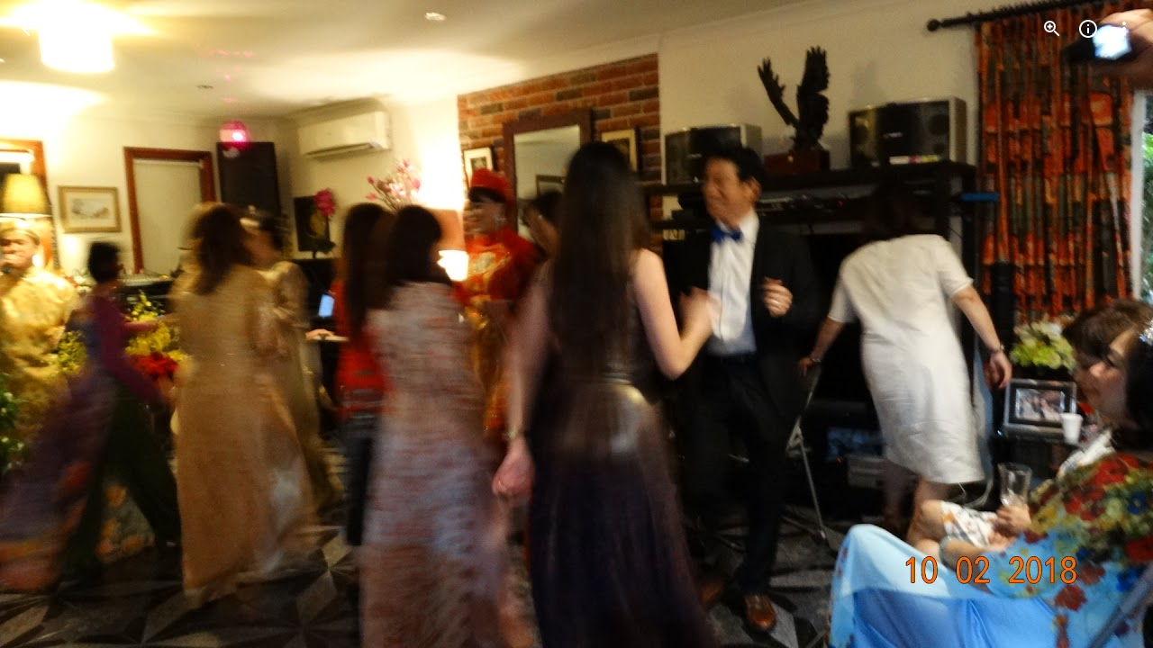

--- FILE ---
content_type: text/javascript; charset=UTF-8
request_url: https://photos.google.com/_/scs/social-static/_/js/k=boq.PhotosUi.en_US.QEsycpKAnEM.2019.O/ck=boq.PhotosUi.iD4UeXFS4u4.L.B1.O/am=AAAAiDWAGZjNJf5zAQBBxvcdF9A_nhbCDTQZXjB8sxE/d=1/exm=A7fCU,Ahp3ie,B7iQrb,BTP52d,BVgquf,DgRu0d,E2VjNc,EAvPLb,EFQ78c,IXJ14b,IZT63,Ihy5De,IoAGb,JNoxi,KUM7Z,Kl6Zic,L1AAkb,LEikZe,Lcfkne,LhnIsc,LuJzrb,LvGhrf,MI6k7c,MpJwZc,NCfd3d,NwH0H,O1Gjze,O6y8ed,OTA3Ae,P6sQOc,PIVayb,PrPYRd,QIhFr,RMhBfe,RqjULd,RyvaUb,SdcwHb,SpsfSb,UBtLbd,UUJqVe,Uas9Hd,Ulmmrd,V3dDOb,WO9ee,Wp0seb,XGBxGe,XVMNvd,XqvODd,YYmHzb,Z15FGf,ZDZcre,Zjf9Mc,ZwDk9d,_b,_tp,aW3pY,ag510,byfTOb,ctK1vf,e5qFLc,ebZ3mb,fBsFbd,gI0Uxb,gJzDyc,gychg,hKSk3e,hc6Ubd,hdW3jf,iH3IVc,ig9vTc,j85GYd,jmpo2c,kjKdXe,l5KCsc,lXKNFb,lYp0Je,lazG7b,lfpdyf,lsjVmc,lwddkf,m9oV,mI3LFb,mSX26d,mdR7q,mzzZzc,n73qwf,nbAYS,o3R5Zb,odxaDd,opk1D,p0FwGc,p3hmRc,p9Imqf,pNBFbe,pjICDe,pw70Gc,q0xTif,qTnoBf,rCcCxc,rgKQFc,sOXFj,saA6te,suMGRe,w9hDv,ws9Tlc,xKVq6d,xQtZb,xRgLuc,xUdipf,zbML3c,zeQjRb,zr1jrb/excm=_b,_tp,sharedphoto/ed=1/br=1/wt=2/ujg=1/rs=AGLTcCNYFced721sxZT6uEq-WDrGgq-Q_Q/ee=EVNhjf:pw70Gc;EmZ2Bf:zr1jrb;F2qVr:YClzRc;JsbNhc:Xd8iUd;K5nYTd:ZDZcre;LBgRLc:SdcwHb;Me32dd:MEeYgc;MvK0qf:ACRZh;NJ1rfe:qTnoBf;NPKaK:SdcwHb;NSEoX:lazG7b;O8Cmgf:XOYapd;Pjplud:EEDORb;QGR0gd:Mlhmy;SNUn3:ZwDk9d;ScI3Yc:e7Hzgb;Uvc8o:VDovNc;YIZmRd:A1yn5d;Zk62nb:E1UXVb;a56pNe:JEfCwb;cEt90b:ws9Tlc;dIoSBb:SpsfSb;dowIGb:ebZ3mb;eBAeSb:zbML3c;gty1Xc:suMGRe;iFQyKf:QIhFr;lOO0Vd:OTA3Ae;oGtAuc:sOXFj;pXdRYb:p0FwGc;qQEoOc:KUM7Z;qafBPd:yDVVkb;qddgKe:xQtZb;wR5FRb:rgKQFc;xqZiqf:wmnU7d;yxTchf:KUM7Z;zxnPse:GkRiKb/dti=1/m=k0FtEb,eT0are?wli=PhotosUi.NVfFnaJI23M.createPhotosEditorPrimaryModuleNoSimd.O%3A%3BPhotosUi.CdG4s1tl_nE.createPhotosEditorPrimaryModuleSimd.O%3A%3BPhotosUi.exceXZ_sTIM.skottieWasm.O%3A%3BPhotosUi.Lj2VrRssY9A.twixWasm.O%3A%3B
body_size: -915
content:
"use strict";_F_installCss(".rvEjke{color:var(--gm3-sys-color-on-surface,#1f1f1f);font-family:Google Sans Text,Google Sans,Roboto,Arial,sans-serif;line-height:1.5rem;font-size:1rem;letter-spacing:0em;font-weight:400}.fYwTV{color:var(--gm3-sys-color-on-surface-variant,#444746);font-family:Google Sans Text,Google Sans,Roboto,Arial,sans-serif;line-height:1.25rem;font-size:0.875rem;letter-spacing:0em;font-weight:400}.pIf1Wb{position:relative}.AUFaWb{cursor:pointer;height:100%;margin:0;opacity:0;padding:0;position:absolute;width:100%;z-index:1}.bEtrNb{--gm3-radio-disabled-selected-icon-color:var(--gm3-sys-color-on-surface,#1f1f1f);--gm3-radio-disabled-selected-icon-opacity:0.38;--gm3-radio-disabled-unselected-icon-color:var(--gm3-sys-color-on-surface,#1f1f1f);--gm3-radio-disabled-unselected-icon-opacity:0.38;--gm3-radio-selected-focus-icon-color:var(--gm3-sys-color-primary,#0b57d0);--gm3-radio-selected-hover-icon-color:var(--gm3-sys-color-primary,#0b57d0);--gm3-radio-selected-hover-state-layer-color:var(--gm3-sys-color-primary,#0b57d0);--gm3-radio-selected-hover-state-layer-opacity:0.08;--gm3-radio-selected-icon-color:var(--gm3-sys-color-primary,#0b57d0);--gm3-radio-selected-pressed-icon-color:var(--gm3-sys-color-primary,#0b57d0);--gm3-radio-selected-pressed-state-layer-color:var(--gm3-sys-color-on-surface,#1f1f1f);--gm3-radio-selected-pressed-state-layer-opacity:0.12;--gm3-radio-unselected-focus-icon-color:var(--gm3-sys-color-on-surface,#1f1f1f);--gm3-radio-unselected-hover-icon-color:var(--gm3-sys-color-on-surface,#1f1f1f);--gm3-radio-unselected-hover-state-layer-color:var(--gm3-sys-color-on-surface,#1f1f1f);--gm3-radio-unselected-hover-state-layer-opacity:0.08;--gm3-radio-unselected-icon-color:var(--gm3-sys-color-on-surface-variant,#444746);--gm3-radio-unselected-pressed-icon-color:var(--gm3-sys-color-on-surface,#1f1f1f);--gm3-radio-unselected-pressed-state-layer-color:var(--gm3-sys-color-primary,#0b57d0);--gm3-radio-unselected-pressed-state-layer-opacity:0.12}.tIT2S{width:100%}.ETJzhe{display:flex;align-items:center;justify-content:flex-end;flex-direction:row-reverse}.ETJzhe.XUXL7e{flex-direction:row}.nYDb2d{font-family:Google Sans Text,Google Sans,Roboto,Arial,sans-serif;line-height:1.25rem;font-size:0.875rem;letter-spacing:0em;font-weight:400;color:var(--gm3-sys-color-on-surface-variant,#444746)}.t1Wqx{--Tlqqfc:424px}.uNmmoc{align-items:center;color:var(--gm3-sys-color-on-surface-variant,#444746);display:flex;text-decoration:none;font-family:Google Sans Text,Google Sans,Roboto,Arial,sans-serif;line-height:1.25rem;font-size:0.875rem;letter-spacing:0em;font-weight:500}.t02SGf{display:flex;margin-right:auto;padding-left:8px}.U5H4hf{padding-left:8px}.s9zVS{font-family:Google Sans Text,Google Sans,Roboto,Arial,sans-serif;line-height:1.5rem;font-size:1rem;letter-spacing:0em;font-weight:400;color:var(--gm3-sys-color-on-surface,#1f1f1f);margin-bottom:14px;margin-top:0}.NmRZhc{margin-right:0}.P2EqOe{padding-top:8px;vertical-align:top}.b5ca9b,.P2EqOe{display:table-cell}.uRiPwd .fYwTV{color:var(--gm3-sys-color-on-surface-variant,#444746)}.wY3ncc{margin-bottom:14px}@media screen and (max-width:599px){.uRiPwd{padding-left:0}}.gsckL{position:fixed;transition:transform .1s cubic-bezier(.4,0,.2,1);overflow:visible;bottom:0;left:0;right:0;z-index:500}.gsckL.eLNT1d{visibility:hidden}.TUXL9e{position:static;display:block;width:100%;padding:0;transform:translateZ(0);transition:transform .2s cubic-bezier(.4,0,.2,1)}.dxQvJb .TUXL9e{padding-bottom:env(safe-area-inset-bottom);padding-left:env(safe-area-inset-left);padding-right:env(safe-area-inset-right)}.TUXL9e.ptjlYb{transition:none}@media screen and (min-width:481px){.gsckL{min-width:288px;max-width:568px;right:auto}.TUXL9e{max-width:calc(100vw - 48px);padding:0 24px 24px}.zPNfib{border-radius:8px}.dxQvJb .TUXL9e{padding-bottom:max(24px,env(safe-area-inset-bottom));padding-left:max(24px,env(safe-area-inset-left))}}.ErQSec-qNpTzb-MkD1Ye{position:relative}.ErQSec-qNpTzb-P1ekSe{position:relative;width:100%;overflow-x:hidden}.ErQSec-qNpTzb-Ejc3of-uDEFge{position:absolute;align-self:center;border-radius:var(--gm3-linear-progress-stop-indicator-shape,4px);width:var(--gm3-linear-progress-stop-indicator-size,4px);height:var(--gm3-linear-progress-stop-indicator-size,4px);background-color:var(--gm3-linear-progress-stop-indicator-color,var(--gm3-sys-color-primary,#0b57d0))}@media (forced-colors:active){.ErQSec-qNpTzb-Ejc3of-uDEFge{background-color:CanvasText}}.ErQSec-qNpTzb-P1ekSe-OWXEXe-A9y3zc .ErQSec-qNpTzb-Ejc3of-uDEFge{display:none}.ErQSec-qNpTzb-P1ekSe{height:max(var(--gm3-linear-progress-track-thickness,4px),var(--gm3-linear-progress-active-indicator-thickness,4px));display:flex;flex-direction:row;align-items:flex-start;transform:translateZ(0);transition:opacity .25s 0ms cubic-bezier(.4,0,.6,1)}.ErQSec-qNpTzb-P4pF8c{transform-origin:top left}[dir=rtl] .ErQSec-qNpTzb-P4pF8c:not([dir=ltr]),.ErQSec-qNpTzb-P4pF8c[dir=rtl]:not([dir=ltr]){transform-origin:center right}.ErQSec-qNpTzb-oLOYtf-uDEFge,.ErQSec-qNpTzb-BEcm3d{width:0;position:relative;margin:auto 0;animation:none;transform-origin:top left;transition:min-width .25s 0ms cubic-bezier(.4,0,.6,1);inset-block:0}.ErQSec-qNpTzb-oLOYtf-uDEFge{display:inline-block;background-color:var(--gm3-linear-progress-active-indicator-color,var(--gm3-sys-color-primary,#0b57d0));height:var(--gm3-linear-progress-active-indicator-thickness,4px);border-radius:var(--gm3-linear-progress-active-indicator-shape,9999px)}@media (forced-colors:active){.ErQSec-qNpTzb-oLOYtf-uDEFge{background-color:CanvasText}}.ErQSec-qNpTzb-BEcm3d{flex-grow:1;overflow-x:hidden;background-color:var(--gm3-linear-progress-track-color,var(--gm3-sys-color-secondary-container,#c2e7ff));height:var(--gm3-linear-progress-track-thickness,4px);border-radius:var(--gm3-linear-progress-track-shape,9999px)}@media (forced-colors:active){.ErQSec-qNpTzb-BEcm3d{height:var(--gm3-linear-progress-track-thickness,4px);box-sizing:border-box;border:1px solid CanvasText}}.ErQSec-qNpTzb-OcUoKf-LK5yu,.ErQSec-qNpTzb-OcUoKf-qwU8Me{position:relative;max-width:var(--gm3-linear-progress-active-indicator-track-space,4px);animation:none;height:var(--gm3-linear-progress-active-indicator-track-space,4px)}.ErQSec-qNpTzb-OcUoKf-qwU8Me{width:var(--gm3-linear-progress-active-indicator-track-space,4px);flex-shrink:0}.ErQSec-qNpTzb-BEcm3d-LK5yu,.ErQSec-qNpTzb-BEcm3d-qwU8Me{background-color:var(--gm3-linear-progress-track-color,var(--gm3-sys-color-secondary-container,#c2e7ff));height:var(--gm3-linear-progress-track-thickness,4px);border-radius:var(--gm3-linear-progress-track-shape,9999px)}@media (forced-colors:active){.ErQSec-qNpTzb-BEcm3d-LK5yu,.ErQSec-qNpTzb-BEcm3d-qwU8Me{height:var(--gm3-linear-progress-track-thickness,4px);box-sizing:border-box;border:1px solid CanvasText}}.ErQSec-qNpTzb-BEcm3d-qwU8Me{flex-shrink:0}.ErQSec-qNpTzb-Ejc3of-uDEFge{inset-block:0;inset-inline-end:var(--gm3-linear-progress-stop-indicator-inset,0);animation:none}.ErQSec-qNpTzb-ajuXxc-ZMv3u{display:flex;position:relative;inset-block:0;margin:auto 0;width:0;overflow:hidden;height:var(--gm3-linear-progress-track-thickness,4px);transition:width .25s 0ms cubic-bezier(.4,0,.6,1);border-radius:var(--gm3-linear-progress-track-shape,9999px)}.ErQSec-qNpTzb-ajuXxc-RxYbNe{background-repeat:repeat-x;flex:auto;transform:rotate(calc(180deg*var(--flow-direction, 1)));background-color:var(--gm3-linear-progress-active-indicator-color,var(--gm3-sys-color-primary,#0b57d0));-webkit-mask-image:url(\"data:image/svg+xml,%3Csvg version=\'1.1\' xmlns=\'http://www.w3.org/2000/svg\' xmlns:xlink=\'http://www.w3.org/1999/xlink\' x=\'0px\' y=\'0px\' enable-background=\'new 0 0 5 2\' xml:space=\'preserve\' viewBox=\'0 0 5 2\' preserveAspectRatio=\'xMinYMin slice\'%3E%3Ccircle cx=\'1\' cy=\'1\' r=\'1\'/%3E%3C/svg%3E\");mask-image:url(\"data:image/svg+xml,%3Csvg version=\'1.1\' xmlns=\'http://www.w3.org/2000/svg\' xmlns:xlink=\'http://www.w3.org/1999/xlink\' x=\'0px\' y=\'0px\' enable-background=\'new 0 0 5 2\' xml:space=\'preserve\' viewBox=\'0 0 5 2\' preserveAspectRatio=\'xMinYMin slice\'%3E%3Ccircle cx=\'1\' cy=\'1\' r=\'1\'/%3E%3C/svg%3E\");-webkit-margin-start:calc(var(--gm3-linear-progress-active-indicator-track-space, 4px)*-5);margin-inline-start:calc(var(--gm3-linear-progress-active-indicator-track-space, 4px)*-5);animation:gm3-lpi-buffering .25s infinite linear}@media (forced-colors:active){.ErQSec-qNpTzb-ajuXxc-RxYbNe{background-color:ButtonBorder}}@keyframes gm3-lpi-buffering{from{transform:rotate(calc(180deg*var(--flow-direction, 1))) translateX(calc(var(--gm3-linear-progress-track-thickness, 4px)*-2.5*var(--flow-direction, 1)))}}[dir=rtl] .ErQSec-qNpTzb-P1ekSe:not([dir=ltr]),.ErQSec-qNpTzb-P1ekSe[dir=rtl]:not([dir=ltr]){--flow-direction:-1}.ErQSec-qNpTzb-P1ekSe-OWXEXe-xTMeO{display:none;opacity:0}.ErQSec-qNpTzb-P1ekSe-OWXEXe-A9y3zc .ErQSec-qNpTzb-oLOYtf-uDEFge{flex-grow:1;flex-shrink:1;width:0}.ErQSec-qNpTzb-P1ekSe-OWXEXe-A9y3zc .ErQSec-qNpTzb-BEcm3d-LK5yu{flex-shrink:0;width:0}.ErQSec-qNpTzb-P1ekSe-OWXEXe-A9y3zc .ErQSec-qNpTzb-BEcm3d-qwU8Me{flex-shrink:0;width:100%}.ErQSec-qNpTzb-P1ekSe-OWXEXe-A9y3zc .ErQSec-qNpTzb-OcUoKf-LK5yu{width:var(--gm3-linear-progress-active-indicator-track-space,4px)}.ErQSec-qNpTzb-P1ekSe-OWXEXe-A9y3zc .ErQSec-qNpTzb-OcUoKf-qwU8Me{width:var(--gm3-linear-progress-active-indicator-track-space,4px);flex-shrink:1}.ErQSec-qNpTzb-P1ekSe-OWXEXe-A9y3zc.ErQSec-qNpTzb-P1ekSe-OWXEXe-OiiCO-IhfUye .ErQSec-qNpTzb-BEcm3d-LK5yu{animation:var(--mdc-linear-progress-animation-duration,1.3s) linear infinite gm3-lpi-track-left;animation-timing-function:cubic-bezier(.3,0,.8,.15)}@keyframes gm3-lpi-track-left{0%{width:0}18%{width:0}61.5384615%{width:calc(50% - var(--gm3-linear-progress-active-indicator-track-space, 4px));animation-timing-function:cubic-bezier(.05,.7,.1,1)}100%{width:100%}}@media (forced-colors:active){.ErQSec-qNpTzb-P1ekSe-OWXEXe-A9y3zc.ErQSec-qNpTzb-P1ekSe-OWXEXe-OiiCO-IhfUye .ErQSec-qNpTzb-BEcm3d-LK5yu{animation:var(--mdc-linear-progress-animation-duration,1.3s) linear infinite gm3-lpi-track-left-hcm;animation-timing-function:cubic-bezier(.3,0,.8,.15)}@keyframes gm3-lpi-track-left-hcm{0%{width:0;border-width:0}18%{width:0;border-width:0}20%{border-width:1px}61.5384615%{border-width:1px;width:calc(50% - var(--gm3-linear-progress-active-indicator-track-space, 4px));animation-timing-function:cubic-bezier(.05,.7,.1,1)}100%{width:100%;border-width:1px}}}.ErQSec-qNpTzb-P1ekSe-OWXEXe-A9y3zc.ErQSec-qNpTzb-P1ekSe-OWXEXe-OiiCO-IhfUye .ErQSec-qNpTzb-BEcm3d-qwU8Me{animation:var(--mdc-linear-progress-animation-duration,1.3s) linear infinite gm3-lpi-track-right;animation-timing-function:cubic-bezier(.3,0,.8,.15)}@keyframes gm3-lpi-track-right{0%{width:100%}61.5384615%{width:0}100%{width:0}}@media (forced-colors:active){.ErQSec-qNpTzb-P1ekSe-OWXEXe-A9y3zc.ErQSec-qNpTzb-P1ekSe-OWXEXe-OiiCO-IhfUye .ErQSec-qNpTzb-BEcm3d-qwU8Me{animation:var(--mdc-linear-progress-animation-duration,1.3s) linear infinite gm3-lpi-track-right-hcm;animation-timing-function:cubic-bezier(.3,0,.8,.15)}@keyframes gm3-lpi-track-right-hcm{0%{width:100%;border-width:1px}61.4%{border-width:1px}61.5384615%{width:0;border-width:0}100%{border-width:0;width:0}}}.ErQSec-qNpTzb-P1ekSe-OWXEXe-A9y3zc.ErQSec-qNpTzb-P1ekSe-OWXEXe-OiiCO-IhfUye .ErQSec-qNpTzb-OcUoKf-LK5yu{animation:var(--mdc-linear-progress-animation-duration,1.3s) linear infinite gm3-lpi-gap-left}@keyframes gm3-lpi-gap-left{0%{width:0}9.8%{width:0}20%{width:var(--gm3-linear-progress-active-indicator-track-space,4px)}100%{width:var(--gm3-linear-progress-active-indicator-track-space,4px)}}.ErQSec-qNpTzb-P1ekSe-OWXEXe-A9y3zc.ErQSec-qNpTzb-P1ekSe-OWXEXe-OiiCO-IhfUye .ErQSec-qNpTzb-OcUoKf-qwU8Me{animation:var(--mdc-linear-progress-animation-duration,1.3s) linear infinite gm3-lpi-gap-right}@keyframes gm3-lpi-gap-right{61.5384615%{width:var(--gm3-linear-progress-active-indicator-track-space,4px)}61.6384615%{width:0}100%{width:0}}.ErQSec-qNpTzb-P1ekSe-OWXEXe-xTMeO-OiiCO-Xhs9z .ErQSec-qNpTzb-ajuXxc-RxYbNe,.ErQSec-qNpTzb-P1ekSe-OWXEXe-xTMeO-OiiCO-Xhs9z.ErQSec-qNpTzb-P1ekSe-OWXEXe-A9y3zc .ErQSec-qNpTzb-P4pF8c{animation:none}.tJ1Uyf{--gm3-linear-progress-active-indicator-color:var(--gm3-sys-color-primary,#0b57d0);--gm3-linear-progress-track-color:var(--gm3-sys-color-secondary-container,#c2e7ff)}.iYFybe{--pjsEwc:360px}@media screen and (max-width:599px){.iYFybe{--pjsEwc:280px}}.d5NbRd-gBNGNe{position:relative;box-sizing:border-box;background-repeat:no-repeat;background-position:center;background-size:cover;overflow:hidden}.d5NbRd-gBNGNe::before{display:block;content:\"\"}.d5NbRd-gBNGNe:first-child{border-start-start-radius:inherit;border-start-end-radius:inherit}.d5NbRd-gBNGNe:last-child,.d5NbRd-EScbFb-JIbuQc .d5NbRd-gBNGNe:nth-last-child(3){border-end-start-radius:inherit;border-end-end-radius:inherit}.d5NbRd-EScbFb-JIbuQc{display:flex;flex-direction:column;box-sizing:border-box;position:relative;outline:none;color:inherit;text-decoration:none;cursor:pointer;overflow:visible}.d5NbRd-EScbFb-JIbuQc:first-child{border-start-start-radius:inherit;border-start-end-radius:inherit}.d5NbRd-EScbFb-JIbuQc:last-child{border-end-start-radius:inherit;border-end-end-radius:inherit}.d5NbRd-EScbFb-JIbuQc:focus-visible .d5NbRd-bqaQq{--H6apye:block}.d5NbRd-EScbFb-JIbuQc-hSRGPd:focus-visible~.d5NbRd-bqaQq{--H6apye:block}.d5NbRd-EScbFb-JIbuQc-hSRGPd{width:100%;height:100%;outline:none;border-radius:inherit}.eVDL2-WsjYwc{position:relative;display:flex;flex-direction:column;box-sizing:border-box;border-start-start-radius:var(--gm3-card-elevated-container-shape-start-start,12px);border-start-end-radius:var(--gm3-card-elevated-container-shape-start-end,12px);border-end-end-radius:var(--gm3-card-elevated-container-shape-end-end,12px);border-end-start-radius:var(--gm3-card-elevated-container-shape-end-start,12px);background-color:var(--gm3-card-elevated-container-color,var(--gm3-sys-color-surface-container-low,#f8fafd));--yXuigc:var(--gm3-card-elevated-container-elevation,1);--Fe5l0b:var(--gm3-card-elevated-container-shadow-color,var(--gm3-sys-color-shadow,#000));--nnZJCc:transparent;--jF0a9c:var(--gm3-card-elevated-focus-indicator-color,var(--gm3-sys-color-secondary,#00639b));--hK0TOb:var(--gm3-card-elevated-focus-indicator-outline-offset,2px);--SGGi:var(--gm3-card-elevated-focus-indicator-thickness,3px);--vTiv8c:var(--gm3-card-elevated-container-shape-start-start,12px);--UtHrue:var(--gm3-card-elevated-container-shape-start-end,12px);--uHecC:var(--gm3-card-elevated-container-shape-end-end,12px);--C8LWjb:var(--gm3-card-elevated-container-shape-end-start,12px)}.eVDL2-WsjYwc>.d5NbRd-EScbFb-JIbuQc,.eVDL2-aGsRMb>.d5NbRd-EScbFb-JIbuQc{--sbadab:var(--gm3-card-elevated-hover-state-layer-color,var(--gm3-sys-color-on-surface,#1f1f1f));--hSHBee:var(--gm3-card-elevated-hover-state-layer-opacity,0.08);--F1tVH:var(--gm3-card-elevated-pressed-state-layer-color,var(--gm3-sys-color-on-surface,#1f1f1f));--kDWEsd:var(--gm3-card-elevated-pressed-state-layer-opacity,0.1);--QOcx9e:var(--gm3-card-elevated-container-shape-start-start,12px);--vRgHIb:var(--gm3-card-elevated-container-shape-start-end,12px);--xg9FB:var(--gm3-card-elevated-container-shape-end-end,12px);--Pk3PIb:var(--gm3-card-elevated-container-shape-end-start,12px)}.eVDL2-aGsRMb{border-radius:inherit;height:100%}.eVDL2-WsjYwc::after{position:absolute;box-sizing:border-box;width:100%;height:100%;inset-block-start:0;inset-inline-start:0;border:1px solid transparent;border-radius:inherit;content:\"\";pointer-events:none}.aHij0b-WsjYwc{position:relative;display:flex;flex-direction:column;box-sizing:border-box;border-start-start-radius:var(--gm3-card-outlined-container-shape-start-start,12px);border-start-end-radius:var(--gm3-card-outlined-container-shape-start-end,12px);border-end-end-radius:var(--gm3-card-outlined-container-shape-end-end,12px);border-end-start-radius:var(--gm3-card-outlined-container-shape-end-start,12px);background-color:var(--gm3-card-outlined-container-color,var(--gm3-sys-color-surface,#fff));--yXuigc:var(--gm3-card-outlined-container-elevation,0);--Fe5l0b:var(--gm3-card-outlined-container-shadow-color,var(--gm3-sys-color-shadow,#000));--nnZJCc:transparent;--jF0a9c:var(--gm3-card-outlined-focus-indicator-color,var(--gm3-sys-color-secondary,#00639b));--hK0TOb:var(--gm3-card-outlined-focus-indicator-outline-offset,2px);--SGGi:var(--gm3-card-outlined-focus-indicator-thickness,3px);--vTiv8c:var(--gm3-card-outlined-container-shape-start-start,12px);--UtHrue:var(--gm3-card-outlined-container-shape-start-end,12px);--uHecC:var(--gm3-card-outlined-container-shape-end-end,12px);--C8LWjb:var(--gm3-card-outlined-container-shape-end-start,12px)}.aHij0b-WsjYwc>.d5NbRd-EScbFb-JIbuQc,.aHij0b-aGsRMb>.d5NbRd-EScbFb-JIbuQc{--sbadab:var(--gm3-card-outlined-hover-state-layer-color,var(--gm3-sys-color-on-surface,#1f1f1f));--hSHBee:var(--gm3-card-outlined-hover-state-layer-opacity,0.08);--F1tVH:var(--gm3-card-outlined-pressed-state-layer-color,var(--gm3-sys-color-on-surface,#1f1f1f));--kDWEsd:var(--gm3-card-outlined-pressed-state-layer-opacity,0.1);--QOcx9e:var(--gm3-card-outlined-container-shape-start-start,12px);--vRgHIb:var(--gm3-card-outlined-container-shape-start-end,12px);--xg9FB:var(--gm3-card-outlined-container-shape-end-end,12px);--Pk3PIb:var(--gm3-card-outlined-container-shape-end-start,12px)}.aHij0b-aGsRMb{border-radius:inherit;height:100%}.aHij0b-WsjYwc{border-width:var(--gm3-card-outlined-outline-width,1px);border-style:solid;border-color:var(--gm3-card-outlined-outline-color,var(--gm3-sys-color-outline-variant,#c4c7c5))}.aHij0b-WsjYwc:hover{border-color:var(--gm3-card-outlined-hover-outline-color,var(--gm3-sys-color-outline-variant,#c4c7c5))}.aHij0b-WsjYwc:active{border-color:var(--gm3-card-outlined-pressed-outline-color,var(--gm3-sys-color-outline-variant,#c4c7c5))}.On6uPb{--gm3-card-outlined-container-color:var(--gm3-sys-color-surface-container-low,#f8fafd);--gm3-card-outlined-container-shadow-color:var(--gm3-sys-color-shadow,#000);--gm3-card-outlined-focus-indicator-color:var(--gm3-sys-color-secondary,#00639b);--gm3-card-outlined-hover-outline-color:var(--gm3-sys-color-outline-variant,#c4c7c5);--gm3-card-outlined-hover-state-layer-color:var(--gm3-sys-color-on-surface,#1f1f1f);--gm3-card-outlined-hover-state-layer-opacity:0.08;--gm3-card-outlined-outline-color:var(--gm3-sys-color-outline-variant,#c4c7c5);--gm3-card-outlined-pressed-outline-color:var(--gm3-sys-color-outline-variant,#c4c7c5);--gm3-card-outlined-pressed-state-layer-opacity:0.1}.Hxiil{--gm3-card-elevated-container-color:var(--gm3-sys-color-surface-container-low,#f8fafd);--gm3-card-elevated-container-shadow-color:var(--gm3-sys-color-shadow,#000);--gm3-card-elevated-focus-indicator-color:var(--gm3-sys-color-secondary,#00639b);--gm3-card-elevated-hover-state-layer-color:var(--gm3-sys-color-on-surface,#1f1f1f);--gm3-card-elevated-hover-state-layer-opacity:0.08;--gm3-card-elevated-pressed-state-layer-opacity:0.1}.n1vtVe{display:flex;flex-direction:column;overflow:hidden;border-width:0;box-shadow:0 1px 2px 0 color-mix(in srgb,var(--gm3-sys-color-shadow,#000) 30%,transparent),0 1px 3px 1px color-mix(in srgb,var(--gm3-sys-color-shadow,#000) 15%,transparent)}.E8oqxf{display:flex;flex-direction:row;justify-content:space-between}.wSz7lc{animation:boqPhotosuploadUploaddialog-fade-in .225s linear .225s both}.qruR8d{display:flex;flex-direction:column;flex-grow:0;justify-content:space-between;margin-right:-48px;padding:16px}.EY0d7{display:flex;flex-direction:column;justify-content:flex-start}.SXogWc{font-family:Google Sans Text,Google Sans,Roboto,Arial,sans-serif;line-height:1rem;font-size:0.75rem;letter-spacing:0.0083333333em;font-weight:400;color:var(--gm3-sys-color-on-surface-variant,#444746);margin:8px 0 16px;max-width:164px}.rP3QBf{font-family:Google Sans Text,Google Sans,Roboto,Arial,sans-serif;line-height:1rem;font-size:0.75rem;letter-spacing:0.0083333333em;font-weight:400;color:var(--gm3-sys-color-on-surface-variant,#444746);margin-bottom:4px}.RNpSW{font-family:Google Sans Text,Google Sans,Roboto,Arial,sans-serif;line-height:1.5rem;font-size:1rem;letter-spacing:0em;font-weight:500;max-width:164px;padding-bottom:8px}.wgq1ae{font-family:Google Sans,Roboto,Arial,sans-serif;line-height:1.75rem;font-size:1.375rem;letter-spacing:0em;font-weight:400;max-width:164px;padding-bottom:8px}.wgq1ae :lang(da){font-size:1.175rem}.UiNOP{flex-wrap:wrap;justify-content:flex-start;white-space:nowrap}.T23TVb{margin-right:8px}.BNcPhf{background-color:color-mix(in srgb,#fff 60%,transparent);border-radius:48px;height:24px;position:absolute;right:16px;top:16px;width:24px}.nftPpb{width:32px;height:32px;padding:8px;font-size:16px;height:24px;line-height:8px;padding:0;width:24px}.nftPpb svg,.nftPpb img{width:16px;height:16px}.gp4kVe{background-color:var(--gm3-sys-color-surface-container,#f0f4f9);background-size:cover;display:flex;flex-shrink:0;height:140px;width:99px}.KF9IAe:hover{cursor:pointer}.N6Pvve{background-color:var(--gm3-sys-color-surface,#fff);background-image:var(--pgc-asset-upload-error);background-repeat:no-repeat;background-size:contain;background-position:center;border-radius:8px 0 0 8px;display:flex;flex-shrink:0;height:140px;margin:8px 8px 8px 0;width:99px}.fctz1{border-radius:4px;display:flex;flex-flow:row wrap;gap:3px;height:140px;margin:8px 8px 8px 0;max-width:99px;min-width:99px;overflow:hidden}.bgjhqf{display:none;max-height:276px;overflow:auto}.bgjhqf.PYSgo{display:block}.j73eje{font-family:Google Sans Text,Google Sans,Roboto,Arial,sans-serif;line-height:1rem;font-size:0.75rem;letter-spacing:0.0083333333em;font-weight:400;align-items:center;display:flex;justify-content:space-between;padding:16px}.j73eje .VfPpkd-JGcpL-uI4vCe-u014N{stroke:var(--gm3-sys-color-surface-container-highest,#dde3ea)}.zSFMxe .j73eje{padding-left:44px}.uoBbc{align-items:start;display:flex;margin-right:-36px}.DmSdHb{margin-right:10px}.AskFif{max-width:212px;overflow:hidden;text-overflow:ellipsis;white-space:nowrap}.zSFMxe .AskFif{max-width:168px}.BpHbJc{color:var(--gm3-sys-color-primary,#0b57d0)}.RgxRXc{color:var(--gm3-sys-color-error,#b3261e)}.ggvzPb{border-radius:48px;display:flex;height:20px;position:relative;width:20px}.F2Y1qd{width:32px;height:32px;padding:8px;font-size:16px;height:20px;line-height:8px;opacity:0;padding:0;transition:opacity .15s linear;width:20px}.F2Y1qd svg,.F2Y1qd img{width:16px;height:16px}.y76NPb{opacity:1;position:absolute;transition:opacity .15s linear}.j73eje:hover .F2Y1qd{opacity:1}.j73eje:hover .y76NPb{opacity:0}.zSFMxe{display:block}.ByjTcf{align-items:center;display:flex;justify-content:space-between;padding:16px}.ByjTcf .VfPpkd-JGcpL-uI4vCe-u014N{stroke:var(--gm3-sys-color-surface-container-highest,#dde3ea)}.OdAfQd{font-family:Google Sans Text,Google Sans,Roboto,Arial,sans-serif;line-height:1rem;font-size:0.75rem;letter-spacing:0.0083333333em;font-weight:400;align-items:center;display:flex;margin-right:-36px}.Gyk2Kb{max-width:212px;overflow:hidden;text-overflow:ellipsis;white-space:nowrap}.P6v6He{height:24px;margin-right:10px;padding:0;width:24px}.P6v6He{transition:transform .27s cubic-bezier(.4,0,.2,1)}.OUJJ8e{display:none}.zSFMxe.sMVRZe .OUJJ8e{display:block}.zSFMxe.sMVRZe .P6v6He{transform:rotate(180deg)}@keyframes boqPhotosuploadUploaddialog-fade-in{from{opacity:0}to{opacity:1}}.zxDtd{display:flex;position:relative}.LWXPj{--gm3-icon-button-standard-container-width:20px;--gm3-icon-button-standard-container-height:20px;--gm3-icon-button-standard-icon-size:16px;opacity:0;transition:opacity .15s linear}.j73eje:hover .LWXPj{opacity:1}.CDn9Ec{--gm3-icon-button-filled-container-width:24px;--gm3-icon-button-filled-container-height:24px;--gm3-icon-button-filled-icon-size:16px;--gm3-icon-button-filled-container-color:var(--gm3-sys-color-surface-container,#f0f4f9);--gm3-icon-button-filled-disabled-container-color:color-mix(in srgb,var(--gm3-sys-color-on-surface,#1f1f1f) 12%,transparent);--gm3-icon-button-filled-disabled-icon-color:color-mix(in srgb,var(--gm3-sys-color-on-surface,#1f1f1f) 38%,transparent);--gm3-icon-button-filled-focus-icon-color:var(--gm3-sys-color-on-surface,#1f1f1f);--gm3-icon-button-filled-focus-indicator-color:var(--gm3-sys-color-secondary,#00639b);--gm3-icon-button-filled-hover-icon-color:var(--gm3-sys-color-on-surface,#1f1f1f);--gm3-icon-button-filled-hover-state-layer-color:var(--gm3-sys-color-on-surface,#1f1f1f);--gm3-icon-button-filled-hover-state-layer-opacity:0.08;--gm3-icon-button-filled-icon-color:var(--gm3-sys-color-on-surface,#1f1f1f);--gm3-icon-button-filled-pressed-icon-color:var(--gm3-sys-color-on-surface,#1f1f1f);--gm3-icon-button-filled-pressed-state-layer-color:var(--gm3-sys-color-on-surface,#1f1f1f);--gm3-icon-button-filled-pressed-state-layer-opacity:0.1;--gm3-icon-button-filled-selected-container-color:var(--gm3-sys-color-on-surface,#1f1f1f);--gm3-icon-button-filled-toggle-selected-focus-icon-color:var(--gm3-sys-color-on-primary,#fff);--gm3-icon-button-filled-toggle-selected-hover-icon-color:var(--gm3-sys-color-on-primary,#fff);--gm3-icon-button-filled-toggle-selected-hover-state-layer-color:var(--gm3-sys-color-on-primary,#fff);--gm3-icon-button-filled-toggle-selected-icon-color:var(--gm3-sys-color-on-primary,#fff);--gm3-icon-button-filled-toggle-selected-pressed-icon-color:var(--gm3-sys-color-on-primary,#fff);--gm3-icon-button-filled-toggle-selected-pressed-state-layer-color:var(--gm3-sys-color-on-primary,#fff);--gm3-icon-button-filled-toggle-unselected-focus-icon-color:var(--gm3-sys-color-primary,#0b57d0);--gm3-icon-button-filled-toggle-unselected-hover-icon-color:var(--gm3-sys-color-primary,#0b57d0);--gm3-icon-button-filled-toggle-unselected-hover-state-layer-color:var(--gm3-sys-color-primary,#0b57d0);--gm3-icon-button-filled-toggle-unselected-icon-color:var(--gm3-sys-color-primary,#0b57d0);--gm3-icon-button-filled-toggle-unselected-pressed-icon-color:var(--gm3-sys-color-primary,#0b57d0);--gm3-icon-button-filled-toggle-unselected-pressed-state-layer-color:var(--gm3-sys-color-primary,#0b57d0);--gm3-icon-button-filled-unselected-container-color:var(--gm3-sys-color-surface-container-highest,#dde3ea)}.VwjKWd{position:absolute;right:16px;top:16px}.f56jqc{font-family:Google Sans Text,Google Sans,Roboto,Arial,sans-serif;line-height:1.5rem;font-size:1rem;letter-spacing:0em;font-weight:400;color:var(--gm3-sys-color-on-surface-variant,#444746)}.vD8O6{--pjsEwc:500px}.vD8O6 .O2EQ{overflow:hidden;padding:0 0 16px}.K3sLl .O2EQ{margin-top:-8px}.CDKHxd{font-family:Google Sans Text,Google Sans,Roboto,Arial,sans-serif;line-height:1rem;font-size:0.75rem;letter-spacing:0.0083333333em;font-weight:400;color:var(--gm3-sys-color-on-surface-variant,#444746);padding:0 24px 24px}.g00gO{align-items:center;display:flex;padding:8px 6px 8px 8px}.Get39e{margin:0 8px;padding:8px 0;width:100%}.rPshL{align-items:center;display:inline-flex;flex-shrink:0;justify-content:flex-end;margin-left:8px}.Get39e,.TEH5ad{overflow:hidden}.TEH5ad{text-overflow:ellipsis;white-space:nowrap}.TEH5ad,.uhGFP{font-family:Google Sans Text,Google Sans,Roboto,Arial,sans-serif;line-height:1.5rem;font-size:1rem;letter-spacing:0em;font-weight:400;color:var(--gm3-sys-color-on-surface,#1f1f1f)}.uhGFP,.ltWah,.NYZQxe{margin-right:6px}.Qttuke{font-family:Google Sans Text,Google Sans,Roboto,Arial,sans-serif;line-height:1rem;font-size:0.75rem;letter-spacing:0.0083333333em;font-weight:400;color:var(--gm3-sys-color-on-surface-variant,#444746)}.g00gO.BcOib .Qttuke{color:var(--gm3-sys-color-on-surface,#1f1f1f)}.g00gO.Jj6Lae .Qttuke{color:var(--gm3-sys-color-error,#b3261e)}.P4r2Bb,.dPeRqe,.Alg79{flex-shrink:0;padding:0 8px}.P4r2Bb{color:var(--gm3-sys-color-tertiary,#146c2e)}.dPeRqe{color:var(--gm3-sys-color-error,#b3261e)}.Alg79{color:var(--gm3-sys-color-primary,#0b57d0);transform:rotate(180deg)}.OPair{color:var(--gm3-sys-color-primary,#0b57d0);white-space:nowrap}.jbeydc{display:block;margin-bottom:8px;max-height:250px;overflow:auto;padding-top:8px}.fFGQKd{margin:0 8px}.EWAHB{--Tlqqfc:500px}.EWAHB .DWPpTb{align-items:center;padding-bottom:40px}.OvRjhe{background-color:var(--gm3-sys-color-surface,#fff);background-image:var(--pgc-asset-permissions-hint-white);background-position:center;background-repeat:no-repeat;background-size:contain;display:flex;flex-shrink:0;height:52px;width:120px}.xkqAYd,.DcFSc{white-space:normal}.DcFSc{font-family:Google Sans,Roboto,Arial,sans-serif;line-height:2rem;font-size:1.5rem;letter-spacing:0em;font-weight:400;color:var(--gm3-sys-color-on-surface,#1f1f1f);margin:28px 0 0}.xkqAYd{font-family:Google Sans Text,Google Sans,Roboto,Arial,sans-serif;line-height:1.25rem;font-size:0.875rem;letter-spacing:0em;font-weight:400;color:var(--gm3-sys-color-on-surface,#1f1f1f);margin-top:20px}sentinel{}");
this.default_PhotosUi=this.default_PhotosUi||{};(function(_){var window=this;
try{
_.n("k0FtEb");
var cHd=class{constructor(a){this.Ac=a;a.ma("/client_streamz/photos/web/hash_worker_count",_.JH("response"),_.JH("reason"))}Zd(a,b){this.Ac.ha("/client_streamz/photos/web/hash_worker_count",a,b)}},dHd=function(a,b,c,d){a.ha[b]=_.lh();c={fileID:b,file:c};if(a.ma<5){a.ma++;const e=_.jH(_.Gg(_.nf("fMCLSb"),_.kH)),f=_.aGa(e);f.onmessage=g=>{g=g.data;const k=g.fileID;if(g.isSuccess)a.ha[k].resolve(g.hash),d.Zd("success","success");else{a.ha[k].reject();let l;d.Zd("failure",(l=g.errorMsg)!=null?l:"Unknown error")}a.ha[k]=
null;a.ka.length>0?f.postMessage(a.ka.shift()):(f.terminate(),a.ma--)};f.postMessage(c)}else a.ka.push(c);return a.ha[b].promise},eHd=class{constructor(){this.ka=[];this.ha={};this.ma=0}};var fHd;_.gHd=async function(a,b,c){var d=(0,_.y)(),e=d();d=d(1);try{try{return d(await e(dHd(a.ma,b,c,a.ha)))}catch(f){throw d(),new fHd;}}finally{e()}};_.hHd=class extends _.Qq{static Ha(){return{service:{Rf:_.GH}}}constructor(a){super();this.ha=new cHd(a.service.Rf.get());this.ma=new eHd}};fHd=class extends Error{constructor(){super("Error in file scan and hash")}};_.Lq(_.XRa,_.hHd);
_.r();
_.n("mXTmpc");
var xGd,wGd;xGd=function(a){document.addEventListener("visibilitychange",()=>{wGd(a)})};wGd=async function(a){var b=(0,_.y)(),c=b();b=b(1);try{a.ma===null||document.hidden||b(await c(_.yGd(a)))}finally{c()}};_.yGd=async function(a){var b=(0,_.y)(),c=b();b=b(1);try{try{a.ma=b(await c(_.kna().wakeLock.request("screen")))}catch(d){b(),b(await c(_.zGd(a)))}}finally{c()}};_.zGd=async function(a){var b=(0,_.y)(),c=b();b=b(1);try{a.ma!==null&&b(await c(a.ma.release())),a.ma=null}finally{c()}};
_.AGd=class extends _.Qq{constructor(){super();this.ma=null;this.ha=!1;xGd(this)}};_.Lq(_.HKa,_.AGd);
_.r();
_.n("cDBQ0");
_.KW=class extends _.Qq{constructor(){super();this.ha=null}};_.Lq(_.Qs,_.KW);
_.r();
var jCc,kCc;jCc=function(a,b){_.Ri(a,1,b)};kCc=function(a){return _.Gi(a,1)};_.lCc=class extends _.v{constructor(a){super(a)}};var mCc,nCc;mCc=function(a){return _.z(a,_.lCc,1)};nCc=function(a){return _.Lh(a,_.lCc,1)};_.MP=class extends _.v{constructor(a){super(a)}};var oCc;oCc=function(a){return _.yi(a,1)};_.NP=class extends _.v{constructor(a){super(a)}yd(a){return _.Hi(this,1,a)}};_.pCc=class extends _.v{constructor(a){super(a)}};_.qCc=class extends _.v{constructor(a){super(a)}};var rCc;rCc=function(a){return _.$h(a,_.qCc,1,_.Qh())};_.sCc=class extends _.v{constructor(a){super(a)}};var tCc;tCc=function(a){return _.ri(a,1)};_.uCc=class extends _.v{constructor(a){super(a)}};var vCc,wCc,xCc;vCc=function(a){return _.Lh(a,_.uCc,1)};wCc=function(a){return _.z(a,_.sCc,2)};xCc=function(a){return _.Lh(a,_.sCc,2)};_.OP=class extends _.v{constructor(a){super(a)}};_.PP=class extends _.v{constructor(a){super(a)}};var yCc=function(a){return _.z(a,_.NP,1)},zCc=function(a){return _.Lh(a,_.NP,1)},ACc=class extends _.v{constructor(a){super(a)}};_.BCc=class extends _.v{constructor(a){super(a)}};_.QP=class extends _.v{constructor(a){super(a)}};_.RP=class extends _.v{constructor(a){super(a)}};_.RP.prototype.Sa="H713id";var CCc=_.Id(213518668,_.np,_.RP);_.op[213518668]={LKb:CCc};var DCc=class extends _.v{constructor(a){super(a)}Cd(a){return _.$h(this,_.jw,1,_.Qh(a))}Nd(){return _.D(this,2)}};DCc.prototype.Sa="kZumL";_.mp[97801243]={tIb:_.Id(97801243,_.hp,DCc)};_.rI({Ui:CCc},(a,b,c)=>{_.Ep(c,_.TA);const d=a.Dk;_.z(d,_.PP,4)&&(_.Ep(c,_.Ey),_.Ep(c,_.Imb),_.Ep(c,DCc));_.z(d,_.QP,9)&&(_.Ep(c,_.vD),_.Ep(c,_.wz),_.Ep(c,_.xz),_.Ep(c,_.Az));_.oI(c,new _.qy,(e,f,g,k)=>{if(_.Lh(d,_.BCc,13))return!0;(e=_.Lh(d,ACc,8)&&zCc(_.z(d,ACc,8))&&oCc(yCc(_.z(d,ACc,8))))&&_.Hi(f,1,e);if(_.Lh(d,_.MP,7)&&nCc(_.z(d,_.MP,7)))switch(kCc(mCc(_.z(d,_.MP,7)))){case 1:_.Ri(f,6,2);break;case 2:_.Ri(f,6,3);break;case 0:_.Ri(f,6,0)}_.Lh(d,_.OP,18)&&vCc(_.z(d,_.OP,18))&&(e=_.Lh(f,_.Sv,29)?
_.z(f,_.Sv,29):new _.Sv,g=_.z(d,_.OP,18),jCc(e,tCc(_.z(g,_.uCc,1))),_.B(f,_.Sv,29,e));_.Lh(d,_.OP,18)&&xCc(_.z(d,_.OP,18))&&(e=_.Lh(f,_.Sv,29)?_.z(f,_.Sv,29):new _.Sv,g=rCc(wCc(_.z(d,_.OP,18))).map(l=>{var m=new _.t5b;var p=_.z(l,_.Nv,1);m=_.B(m,_.Nv,1,p);l=_.z(l,_.pCc,2);l=_.ri(l,1);return _.Ri(m,2,l)}),_.Goa(e,2,_.t5b,g),_.B(f,_.Sv,29,e));k();return!1})},"nhx4oc");var ECc=class extends _.v{constructor(a){super(a)}};ECc.prototype.Sa="cKm3Md";_.qp[213518668]={MKb:_.Id(213518668,_.pp,ECc)};new _.Jg(_.RP);new _.Jg(ECc);_.SP=new _.Pe("LtlqCb",ECc,_.RP,[_.dk,213518668,_.gk,!1,_.hk,"/PhotosSettingsDataService.PhotosUpdateUserSettings"]);
_.FCc=function(a,b){return _.Ri(a,1,b)};_.GCc=function(a,b){return _.B(a,_.lCc,1,b)};_.HCc=function(a,b){return _.B(a,_.MP,7,b)};
_.jKd=function(a){a=a||{};return _.O(_.P(),_.Sw(_.Co({path:"M12 2C6.48 2 2 6.48 2 12s4.48 10 10 10 10-4.48 10-10S17.52 2 12 2zm1 17h-2v-2h2v2zm2.07-7.75l-.9.92C13.45 12.9 13 13.5 13 15h-2v-.5c0-1.1.45-2.1 1.17-2.83l1.24-1.26c.37-.36.59-.86.59-1.41 0-1.1-.9-2-2-2s-2 .9-2 2H8c0-2.21 1.79-4 4-4s4 1.79 4 4c0 .88-.36 1.68-.93 2.25z"},a)))};
var kKd={id:"agVpN"};_.OW=function(a,b){return _.Ko("bc")(a,b)};
_.Jo("bc","",0,function(a){const b=a.content,c=a.ariaLabel,d=a.value,e=a.jsname,f=a.Ga,g=a.id;a=a.attributes;return _.N(_.O(_.N(_.P(),"<div"+(g?' id="'+_.K(g)+'"':"")+(f?' class="'+_.K(f)+'"':"")+' jscontroller="'+_.K("bYiQOd")+'" jsshadow jsaction="'+_.K("rcuQ6b")+":"+_.K("rcuQ6b")+";"+_.K("JIbuQc")+":"+_.K("JIbuQc")+';"'+(e?' jsname="'+_.K(e)+'"':"")+(_.J(a)?_.Ro(_.Qo(a)):"")+(c?' aria-label="'+_.K(c)+'"':"")+' role="radiogroup"'+(d?' data-value="'+_.K(d)+'"':"")+'><span role="presentation" jsname="'+
_.K("bN97Pc")+'" class="'+_.K("oJeWuf")+'">'),_.I(b)),"</span></div>")});
_.PW=function(a,b,c,d,e,f,g,k,l,m,p,q,t,u,w){k=_.N(_.P(),'<div class="'+_.K("ETJzhe")+(k?" "+_.K("XUXL7e"):"")+(p?" "+_.K(p):"")+'"'+(_.J()?_.Ro(_.Qo()):"")+">");p=_.Vu();_.N(_.O(_.N(k,'<label for="'+_.K(p)+'" class="'+_.K("tIT2S")+'">'),_.I(a)),"</label><div"+(q?' class="'+_.K(q)+'"':"")+">");a=d?d:"";e="bEtrNb"+(e?" "+e:"");u=(0,_.xo)(""+_.lKd(g,t,u,w,p)+(_.J(m)?_.Ro(_.Qo(m)):""));var A=A===void 0?!1:A;m=_.P();t=_.P();var F={jscontroller:kKd.id,Ga:_.Yo(["GhEnC-GCYh9b",f&&"GhEnC-GCYh9b-OWXEXe-OWB6Me",
"GhEnC-GCYh9b-OWXEXe-di8rgd-dgl2Hf",e]),bz:"GhEnC-gBXA9-bMcfAe",jK:"GhEnC-RsCWK",zga:"GhEnC-wVo5xe-LkdAo",Fea:"GhEnC-Z5TpLc-LkdAo",nk:"GhEnC-ETnZse",lM:"GhEnC-eHTEvd",name:b,value:c,ariaLabel:a,er:void 0,Rd:f!=null?f:!1,uf:g!=null?g:!1,jsname:"GCYh9b",attributes:l,eJ:u,je:A,id:void 0,jsaction:void 0};b=F.jscontroller;c=F.Ga;f=F.bz;g=F.jK;l=F.zga;A=F.Fea;u=F.nk;w=F.lM;e=F.name;a=F.value;d=F.Zv;q=F.jsname;p=F.ariaLabel;const G=F.er,L=F.attributes,M=F.eJ;var S=F.Rd;S=S===void 0?!1:S;var Z=F.uf;Z=Z===
void 0?!1:Z;var V=F.je;V=V===void 0?!1:V;const ma=F.id,Da=F.jsaction;F=F.hd;b=_.N(_.O(_.O(_.N(_.P(),"<div"+(ma!=null?' id="'+_.K(ma)+'"':"")+' class="'+_.K(c)+'"'+((q||null)!=null?' jsname="'+_.K(q||null)+'"':"")+' jscontroller="'+_.K(b)+'" jsaction="'+_.K(_.Vw())+";"+_.K(Da!=null?Da:"")+'"'+(V?_.Ro(_.ix()):"")+_.Ro(_.Qo(L!=null?L:""))+(F!=null?" ssk='"+_.K(_.Bo("JQZJib")+F)+"'":"")+'><input class="'+_.K(f)+'" type="radio" name="'+_.K(e)+'"'+(d?' id="'+_.K(d)+'"':"")+' value="'+_.K(a)+'"'+(S?' disabled="'+
_.K(S)+'"':"")+(Z?' checked="'+_.K(Z)+'"':"")+' jsname="'+_.K("YPqjbf")+'" jsaction="change:'+_.K("WPi0i")+';"'+((p||null)!=null?' aria-label="'+_.K(p||null)+'"':"")+((G||null)!=null?' aria-labelledby="'+_.K(G||null)+'"':"")+_.Ro(_.Qo(M!=null?M:""))+'><div class="'+_.K(g)+'"><div class="'+_.K(l)+'"></div><div class="'+_.K(A)+'"></div></div>'),_.rx(u)),_.sx("m9ZlFb",w)),"</div>");t=_.O(t,b);_.O(m,t);_.N(_.O(k,m),"</div></div>");return k};
_.lKd=function(a,b,c,d,e){a=a&&d?' jslog="'+_.K(d)+'; track:click; mutable:true"':!a&&c?' jslog="'+_.K(c)+'; track:click; mutable:true"':"";return(0,_.xo)((b?'aria-labelledby="'+_.K(b)+'"':"")+(e?' id="'+_.K(e)+'"':"")+a)};
_.n("VEuoCd");
_.mKd=async function(a){var b=(0,_.y)(),c=b();b=b(1);try{var d=b(await c(a.Mb.Te()));return _.Gi(d,6)}finally{c()}};_.nKd=async function(a){var b=(0,_.y)(),c=b();b=b(1);try{const d=b(await c(_.mKd(a)));return d===1?3:d}finally{c()}};_.QW=class extends _.Qq{static Ha(){return{service:{dialog:_.YM,wb:_.nE,Jd:_.yI,Kb:_.bM,view:_.WD}}}constructor(a){super();this.Za=a.service.wb;this.nb=a.service.dialog;this.Mb=a.service.Jd;this.hb=a.service.Kb;this.Wa=a.service.view}};_.QW.prototype.W5=_.aa(207);
_.Lq(_.KTa,_.QW);

_.r();
_.n("F0rmkd");
var luc=function(a){const b=_.lh();_.T(_.U().measure(()=>{a.height=a.ha.el().offsetHeight;b.resolve()}).kb())();return b.promise},muc=function(a,b){a.element=b;a.ha.empty().tb("ptjlYb").append(b)},nuc=function(a,b){(a.na=b)?a.ma.resolve():a.ma=_.lh()},ouc=function(a,b){const c=_.lh();_.T(_.U().Ia(()=>{a.ha.tb("ptjlYb");a.ha.setStyle("transform","translate3d(0, "+b+"px, 0)");_.T(_.U().Ia(()=>{a.ha.ub("ptjlYb");a.ha.setStyle("transform","");_.bf(200).then(c.resolve)}))()}).kb())();return c.promise},
puc=function(a,b){const c=_.lh();_.T(_.U().Ia(()=>{a.ha.ub("ptjlYb");a.ha.setStyle("transform","translate3d(0, "+b+"px, 0)");_.bf(200).then(c.resolve)}).kb())();return c.promise},quc=class{constructor(a,b,c){this.element=b;this.height=0;this.na=!1;this.ka=c?c:null;this.ma=_.lh();this.ha=_.hn(a.createElement("div")).tb("TUXL9e").tb("ptjlYb").append(b)}remove(){_.T(_.U().Ia(()=>{this.ha.remove()}).kb())()}Ma(){return this.element}Ct(){return this.na}og(){return this.height}setPosition(a){_.T(_.U().Ia(()=>
{this.ha.tb("ptjlYb");this.ha.setStyle("transform","translate3d(0, "+a+"px, 0)")}).kb())()}};var ruc,tuc,xuc,uuc,wuc,suc,yuc,zuc;ruc=function(a,b){_.T(_.U().measure(()=>{b?(a.ma=b.getSize().height,a.document.body.clientWidth>481&&(a.ma+=24)):a.ma=0}).Ia(()=>{a.container.setStyle("transform","translate3d(0, -"+a.ma+"px, 0)")}).kb())()};tuc=function(a,b,c,d,e){b=_.hn(b);b.tb("zPNfib");if(c>a.ha.length||c<0)c=a.ha.length,d=!1;const f=d?a.ha[c]:null,g=e?e:new quc(a.document,b.el(),f?f:void 0);e&&muc(g,b.el());_.ra(a.ha,g,c);_.T(_.U().Ia(()=>{suc(a,g,c,d)}).kb())();return g};
xuc=function(a,b){const c=_.lh();let d=null;_.T(_.U().Ia(()=>{b.ha.el().setAttribute("aria-hidden","true")}).kb())();a.ka=a.ka.then(()=>{const e=a.getPosition(b);e<0?c.reject():uuc(a).then(()=>{let f=a.ma+_.vuc(a,e);_.sa(a.ha,e);b.ka&&(d=a.getPosition(b.ka),d>=0&&(f-=_.vuc(a,e)+a.ma));const g=a.ha.slice(0,e);puc(b,f).then(()=>{nuc(b,!1);b.remove();g.forEach(k=>{k.setPosition(0)});wuc(a);c.resolve()});g.forEach(k=>{puc(k,b.og())})});return c.promise});return c.promise.then(()=>d)};
uuc=function(a){return _.Pf(a.ha.map(b=>luc(b))).then()};_.vuc=function(a,b){return a.ha.slice(b).reduce((c,d)=>d.Ct()?c+d.og():c,0)};wuc=function(a){a.ha.length===0&&_.T(_.U().Ia(()=>{a.document.body.removeChild(a.container.el());a.document.body.removeChild(a.oa.el());a.na=!1}).kb())()};
suc=function(a,b,c,d){a.na||(a.document.body.appendChild(a.container.el()),a.document.body.appendChild(a.oa.el()),a.na=!0);b.ha.el().setAttribute("aria-hidden","true");a.oa.append(b.ha.el());_.fg(b.Ma(),"vppfRb");a.ka=a.ka.then(()=>{const e=_.lh();uuc(a).then(()=>{const f=yuc(a,b);_.T(_.U().Ia(()=>{zuc(a,b,c,f,e,d)}).kb())()});return e.promise})};yuc=function(a,b){let c=0;for(let d=0;a.ha[d]!==b&&d<a.ha.length;++d)a.ha[d].Ct()&&++c;return c};
zuc=function(a,b,c,d,e,f){_.vLb(a.container.el(),b.ha.el(),d);_.Bu(b.ha.el());c=a.ma+_.vuc(a,c)+(b.Ct()?0:b.og());ouc(b,f?b.og():c).then(()=>{_.T(_.U().Ia(()=>{b.ha.el().setAttribute("aria-hidden","false")}).kb())();nuc(b,!0);_.fg(a.document,"Oo0Dre");_.fg(b.Ma(),"uAnOXd");a.ua.ha();e.resolve()});a.ha.slice(0,d).forEach(g=>{ouc(g,b.og())})};
_.ZN=class extends _.Qq{static Ha(){return{service:{Ov:_.CG,Kb:_.bM,window:_.Nr}}}constructor(a){super();this.na=!1;this.ha=[];this.ma=0;this.ua=a.service.Ov;this.document=a.service.window.ha.document;this.container=_.hn(this.document.createElement("div")).tb("gsckL");this.oa=_.hn(this.document.createElement("div")).tb("gsckL").tb("eLNT1d");this.ka=_.Ze();ruc(this,a.service.Kb.ha);_.ag(this.document.body,"mvS3qb",this.Da,this);_.ag(this.document.body,"H40qM",this.Ea,this)}append(a){return tuc(this,
a,this.ha.length,!1)}prepend(a,b){return tuc(this,a,0,b)}replace(a,b){const c=this.getPosition(b);return c<0?_.Mf():xuc(this,b).then(d=>tuc(this,a,d!=null?d:c,d!=null,b))}insertBefore(a,b,c){b=this.getPosition(b);return tuc(this,a,b,c)}remove(a){return xuc(this,a).then(()=>{_.fg(this.document,"dTveX")})}getPosition(a){return _.ka(this.ha,b=>b===a)}Ea(a){ruc(this,a.data)}Da(){ruc(this,null)}};_.Lq(_.Ys,_.ZN);
_.r();
_.n("Htuh0b");
_.lzc=class extends _.VH{constructor(){super("Cannot share to or from restricted user")}Yt(){return 7}};var mzc=function(a,b){a=b.Gk;var c=b.Pa;let d="";switch(_.i3b(a.Gg())){case 1:c=_.Y(new _.X("{VIEWER_GENDER,select,female{Talk to a parent to learn about sharing in {GOOGLE_PHOTOS}.}male{Talk to a parent to learn about sharing in {GOOGLE_PHOTOS}.}other{Talk to a parent to learn about sharing in {GOOGLE_PHOTOS}.}}"),{VIEWER_GENDER:c,GOOGLE_PHOTOS:_.I(_.Xx())});d+=c;break;case 2:c=_.Y(new _.X("{VIEWER_GENDER,select,female{Sharing features aren\u2019t available for this account.}male{Sharing features aren\u2019t available for this account.}other{Sharing features aren\u2019t available for this account.}}"),
{VIEWER_GENDER:c});d+=c;break;default:c=_.Y(new _.X("{VIEWER_GENDER,select,female{Sharing features aren\u2019t available for this account.}male{Sharing features aren\u2019t available for this account.}other{Sharing features aren\u2019t available for this account.}}"),{VIEWER_GENDER:c}),d+=c}return _.O(_.P(),_.fN({title:(0,_.H)("Sharing is turned off"),content:(0,_.H)(d),Ka:_.i3b(a.Gg())===1?"25900":"143262"},b))};_.oP=function(a){const b=a.soy.getData();return b&&b.Gk&&!b.Gk.Gg().Hp()?(a=a.nb.render(mzc),a.show(),a.after().then(()=>{throw new _.lzc;},()=>{throw new _.lzc;})):_.Ze(null)};_.pP=class extends _.Qq{static Ha(){return{Qa:{soy:_.Dr},service:{dialog:_.YM}}}constructor(a){super();this.soy=a.Qa.soy;this.nb=a.service.dialog}};_.Lq(_.ut,_.pP);


_.r();
_.DO=function(){var a=new _.rm;var b=new _.rua;var c=new _.nua;b=_.ci(b,1,_.nua,c);return _.ai(a,14,_.nm,b)};
_.LMc=function(a,b){return _.Ko("ma")(a,b)};_.Jo("ma","",0,function(a){a=a||{};var b=a.Pd,c=a.entryPoint;a=new _.ym;c=(new _.mO).jm(c);var d=b==null?void 0:b.ff();c=_.B(c,_.wm,2,d);b=_.Yp(b==null?void 0:_.Ky(b));b=_.Mi(c,3,b);return _.nO(_.B(a,_.mO,1,b))});
_.MR=function(a,b){b=b||{};_.rP(a,_.Co({path:"M12 2C6.48 2 2 6.48 2 12s4.48 10 10 10 10-4.48 10-10S17.52 2 12 2zm1 15h-2v-2h2v2zm0-4h-2V7h2v6z"},b))};
var TRc;_.URc={id:"KRZHBd"};var VRc=function(a,b,c,d,e,f,g){g=g===void 0?!1:g;a.open("div","ezld8b");a.Ca("class",c);(e||null)!=null&&a.Ca("jsname",""+(e||null));_.$w(a,_.WE(f!=null?f:""));a.Aa();a.qa("kFPbb");_.EL(a);a.va();g?(a.open("div","IWo0Le"),a.Ca("class",d),a.Aa(),a.print(b),a.close()):a.print(b);a.Va()};_.$R=function(a,b,c,d,e,f){d="On6uPb"+(d?" "+d:"");a.qa("H6Z8Tb");c=c!=null?c:!1;c=c===void 0?!1:c;VRc(a,b,_.Yo(["aHij0b-WsjYwc",d]),_.Yo(["aHij0b-aGsRMb",void 0]),e,f,c);a.va()};_.WRc=function(a,b,c,d,e){d="Hxiil"+(d?" "+d:"");a.qa("MhjUGe");c=c!=null?c:!1;c=c===void 0?!1:c;VRc(a,b,_.Yo(["eVDL2-WsjYwc",d]),_.Yo(["eVDL2-aGsRMb",void 0]),e,void 0,c);a.va()};
_.XRc=function(a,b,c,d){a.qa("Y18E5");var e=e===void 0?!1:e;a.open("div","Nec5ff");a.Ba(TRc||(TRc=["tabindex","0"]));a.Ca("class",_.Yo(["d5NbRd-EScbFb-JIbuQc",c]));_.$w(a,_.WE(d!=null?d:""));a.Ca("jscontroller",_.URc.id);a.Ca("jsaction",_.TE(e)+";");a.Aa();a.print(b);a.qa("out79d");_.BL(a,"m9ZlFb");a.va();a.qa("Xc14xf");_.DL(a,"d5NbRd-bqaQq");a.va();a.Va();a.va()};
_.RTc=function(a,b){a=b.Pa;return _.Y(new _.X("{VIEWER_GENDER,select,female{Not enough storage to back up to {GOOGLE_PHOTOS}}male{Not enough storage to back up to {GOOGLE_PHOTOS}}other{Not enough storage to back up to {GOOGLE_PHOTOS}}}"),{VIEWER_GENDER:a,GOOGLE_PHOTOS:_.Xx()})};
_.STc=function(a,b){a=b.Pa;return _.Y(new _.X("{VIEWER_GENDER,select,female{You don't have enough space to back up photos & videos. To continue, get more storage with {GOOGLE_ONE} or clean up your existing storage.}male{You don't have enough space to back up photos & videos. To continue, get more storage with {GOOGLE_ONE} or clean up your existing storage.}other{You don't have enough space to back up photos & videos. To continue, get more storage with {GOOGLE_ONE} or clean up your existing storage.}}"),{VIEWER_GENDER:a,
GOOGLE_ONE:_.Yx()})};_.jS=function(a,b){a=b.Pa;return _.Y(new _.X("{VIEWER_GENDER,select,female{Not enough storage to save}male{Not enough storage to save}other{Not enough storage to save}}"),{VIEWER_GENDER:a})};
_.TTc=function(a,b){a=b.Pa;return _.Y(new _.X("{VIEWER_GENDER,select,female{Saving shared photos & videos to {GOOGLE_PHOTOS} requires backing them up. To continue, get more storage with {GOOGLE_ONE} or clean up your existing storage.}male{Saving shared photos & videos to {GOOGLE_PHOTOS} requires backing them up. To continue, get more storage with {GOOGLE_ONE} or clean up your existing storage.}other{Saving shared photos & videos to {GOOGLE_PHOTOS} requires backing them up. To continue, get more storage with {GOOGLE_ONE} or clean up your existing storage.}}"),{VIEWER_GENDER:a,
GOOGLE_PHOTOS:_.Xx(),GOOGLE_ONE:_.Yx()})};_.UTc=function(a,b){a=b.Pa;return _.Y(new _.X("{VIEWER_GENDER,select,female{Not enough storage to add photos & videos}male{Not enough storage to add photos & videos}other{Not enough storage to add photos & videos}}"),{VIEWER_GENDER:a})};
_.VTc=function(a,b){a=b.Pa;return _.Y(new _.X("{VIEWER_GENDER,select,female{Adding to albums requires photos & videos to be backed up. To continue, get more storage with {GOOGLE_ONE} or clean up your existing storage.}male{Adding to albums requires photos & videos to be backed up. To continue, get more storage with {GOOGLE_ONE} or clean up your existing storage.}other{Adding to albums requires photos & videos to be backed up. To continue, get more storage with {GOOGLE_ONE} or clean up your existing storage.}}"),{VIEWER_GENDER:a,
GOOGLE_ONE:_.Yx()})};_.WTc=function(a,b){a=b.Pa;return _.Y(new _.X("{VIEWER_GENDER,select,female{Not enough storage to create a highlight video}male{Not enough storage to create a highlight video}other{Not enough storage to create a highlight video}}"),{VIEWER_GENDER:a})};_.XTc=function(a,b){a=b.Pa;return _.Y(new _.X("{VIEWER_GENDER,select,female{Not enough storage to create a collage}male{Not enough storage to create a collage}other{Not enough storage to create a collage}}"),{VIEWER_GENDER:a})};
_.YTc=function(a,b){a=b.Pa;return _.Y(new _.X("{VIEWER_GENDER,select,female{Not enough storage to create an animation}male{Not enough storage to create an animation}other{Not enough storage to create an animation}}"),{VIEWER_GENDER:a})};_.ZTc=function(a,b){a=b.Pa;return _.Y(new _.X("{VIEWER_GENDER,select,female{Not enough storage to restore}male{Not enough storage to restore}other{Not enough storage to restore}}"),{VIEWER_GENDER:a})};
_.$Tc=function(a,b){a=b.Pa;return _.Y(new _.X("{VIEWER_GENDER,select,female{You don't have enough space to restore photos & videos. To continue, get more storage with {GOOGLE_ONE} or clean up your existing storage.}male{You don't have enough space to restore photos & videos. To continue, get more storage with {GOOGLE_ONE} or clean up your existing storage.}other{You don't have enough space to restore photos & videos. To continue, get more storage with {GOOGLE_ONE} or clean up your existing storage.}}"),{VIEWER_GENDER:a,
GOOGLE_ONE:_.Yx()})};
var b6c=function(a,b){var c=b.jscontroller;const d=b.q_,e=b.nm,f=b.Afa;var g=b.Zja,k=b.aka;const l=b.bka,m=b.gja,p=b.ariaLabel;var q=b.cs;const t=q===void 0?0:q;q=b.mK;const u=q===void 0?1:q;q=b.Taa;const w=b.fda,A=b.gda;var F=b.o_;const G=F===void 0?!1:F,L=b.jsname,M=b.attributes;F=b.Zl;const S=b.Uk;b=b.id;a.open("div","avt5jc");b!=null&&a.Ca("id",b);a.Ca("jscontroller",c);a.Ca("class",e);a.Ca("data-progressvalue",""+t);a.Ca("data-buffervalue",""+u);S&&a.Ca("aria-hidden","true");(L||null)!=null&&
a.Ca("jsname",""+(L||null));a.Ca("jsaction",_.Qw(d));a.Aa();a.Oa("div","ZgTX8d");a.Ba(P5c||(P5c=["role","progressbar","jsname","LbNpof"]));a.Ca("class",f);a.Ca("aria-label",p);F||(a.Ca("aria-valuenow",""+t),a.Ca("aria-valuemin","0"),a.Ca("aria-valuemax","1"));_.$w(a,_.WE(M!=null?M:""));a.Aa();c="min-width: "+_.Wo(t*100);c=(0,_.yo)(c+"%");G?(a.open("svg","tllT6"),a.Ba(Q5c||(Q5c=["xmlns","http://www.w3.org/2000/svg","jsname","XCKw4c"])),a.Ca("class",g),a.Aa(),a.Oa("path","Uxvbxc"),a.Ba(R5c||(R5c=["jsname",
"y0XNmc","d",""])),a.Aa(),a.close(),a.close(),a.Oa("svg","g1g2sd"),a.Ba(S5c||(S5c=["xmlns","http://www.w3.org/2000/svg","jsname","NIZIe"])),a.Ca("class",k),a.Aa(),a.Oa("path","sR0ug"),a.Ba(T5c||(T5c=["jsname","CoUZKc","d",""])),a.Aa(),a.close(),a.close(),a.Oa("svg","rXZLBf"),a.Ba(U5c||(U5c=["xmlns","http://www.w3.org/2000/svg","jsname","SBP9"])),a.Ca("class",l),a.Aa(),a.Oa("path","KSMLqd"),a.Ba(V5c||(V5c=["jsname","rXt3nb","d",""]))):(a.Oa("div","wRdpWb"),a.Ba(W5c||(W5c=["jsname","XCKw4c"])),a.Ca("class",
g),a.Ca("style",_.Wo(F?"":c)),a.Aa(),a.close(),g="flex-grow: "+_.Wo(t===0?"0":"1"),g=(0,_.yo)(g),a.Oa("div","VcuZWd"),a.Ba(X5c||(X5c=["jsname","IGn7me"])),a.Ca("class",""+w),a.Ca("style",_.Wo(F?"":g)),a.Aa(),a.close(),a.Oa("div","P7t7qf"),a.Ba(Y5c||(Y5c=["jsname","NIZIe"])),a.Ca("class",k),a.Aa(),a.close(),k="display: "+_.Wo(t===0&&u===0||u===1?"none":"block"),k=(0,_.yo)(k),a.Oa("div","Guf0tc"),a.Ba(Z5c||(Z5c=["jsname","YUkMeb"])),a.Ca("class",""+A),a.Ca("style",_.Wo(F?"":k)),a.Aa(),a.close(),k="width: "+
_.Wo((1-u)*100),k=(0,_.yo)(k+"%"),a.Oa("div","C0HqHe"),a.Ba($5c||($5c=["jsname","SBP9"])),a.Ca("class",l),a.Ca("style",_.Wo(F?"":k)),a.Aa(),a.Oa("div","VYz0he"),a.Ca("class",""+q));a.Aa();a.close();a.close();a.Oa("div","ANoByd");a.Ba(a6c||(a6c=["jsname","MMMbxf"]));a.Ca("class",m);a.Aa();a.close();a.close();a.Va()},c6c=class extends _.gx{zf(){return this.data.ariaLabel}ua(){let a=this.data.cs;return a===void 0?0:a}ka(){let a=this.data.mK;return a===void 0?1:a}mi(){return this.data.attributes}getId(){return this.data.id}},
P5c,Q5c,R5c,S5c,T5c,U5c,V5c,W5c,X5c,Y5c,Z5c,$5c,a6c;var d6c={Nx:"hkzgjb",open:"FNFY6c",Mo:"h6bkve",xV:"n2qMc",UH:"ynQzTe",vr:"e204de"};_.e6c=function(a,b,c,d,e,f,g,k,l){g="tJ1Uyf"+(g?" "+g:"");d=d?""+d:"Loading...";e=e===void 0?0:e;f=f===void 0?1:f;e=e===void 0?0:e;f=f===void 0?1:f;c={jscontroller:"oJz28e",q_:[_.Pw("transitionend",d6c.vr)],nm:_.Yo(["ErQSec-qNpTzb-MkD1Ye",g]),Afa:_.Yo(["ErQSec-qNpTzb-P1ekSe",k&&_.Yo(["ErQSec-qNpTzb-P1ekSe-OWXEXe-A9y3zc","ErQSec-qNpTzb-P1ekSe-OWXEXe-OiiCO-IhfUye"]),l&&_.Yo(["ErQSec-qNpTzb-P1ekSe-OWXEXe-xTMeO","ErQSec-qNpTzb-P1ekSe-OWXEXe-xTMeO-OiiCO-Xhs9z"])]),Zja:k?"ErQSec-qNpTzb-BEcm3d-LK5yu":"ErQSec-qNpTzb-oLOYtf-uDEFge",
fda:"ErQSec-qNpTzb-OcUoKf-LK5yu",aka:k?"ErQSec-qNpTzb-oLOYtf-uDEFge":"ErQSec-qNpTzb-BEcm3d",gda:"ErQSec-qNpTzb-OcUoKf-qwU8Me",bka:k?"ErQSec-qNpTzb-BEcm3d-qwU8Me":"ErQSec-qNpTzb-ajuXxc-ZMv3u",Taa:"ErQSec-qNpTzb-ajuXxc-RxYbNe",gja:"ErQSec-qNpTzb-Ejc3of-uDEFge",ariaLabel:d,cs:e,mK:f,jsname:c,attributes:void 0,Ga:g,Zl:k,Uk:l,id:void 0};b.Bc(c6c,"avt5jc","div",c,a,b6c)};
_.Zud=function(a,b){b=b||{};const c=b.Ga;b.filled?(a.qa("TiOpmd"),_.rP(a,_.Co({Ga:"EiZ8Dd"+(c?" "+c:""),path:"M19 3c1.1 0 2 .9 2 2v14c0 1.1-.9 2-2 2H5c-1.1 0-2-.9-2-2V5c0-1.1.9-2 2-2h14zm-4.667 8.5l-3.5 4.464L8.5 12.7 5 17.5h14l-4.667-6z"},b))):(a.qa("gcxGfb"),_.rP(a,_.Co({path:"M19 3H5c-1.1 0-2 .9-2 2v14c0 1.1.9 2 2 2h14c1.1 0 2-.9 2-2V5c0-1.1-.9-2-2-2zm0 16H5V5h14v14zm-5-7l-3 3.72L9 13l-3 4h12l-4-5z"},b)));a.va()};
_.KId=function(a){_.rP(a,_.Co({path:"M12 16l-6-6 1.41-1.41L12 13.17l4.59-4.58L18 10z"},{}))};
var WId,XId;_.MW=function(a,b){b=b||{};_.rP(a,_.Co({tg:_.W(c=>{c.open("path","H3UETe");c.Ba(WId||(WId=["d","M12 2C6.48 2 2 6.48 2 12s4.48 10 10 10 10-4.48 10-10S17.52 2 12 2zm-2 15l-4-4 1.4-1.4 2.6 2.6 6.6-6.6L18 9l-8 8z"]));c.Aa();c.close();c.open("path","S2ZEXc");c.Ba(XId||(XId=["d","M0 0h24v24H0V0z","fill","none"]));c.Aa();c.close()})},b))};
var ZId,$Id;_.YId=function(a,b){b=b||{};_.rP(a,_.Co({path:"M18 10.48V6c0-1.1-.9-2-2-2H4c-1.1 0-2 .9-2 2v12c0 1.1.9 2 2 2h12c1.1 0 2-.9 2-2v-4.48l4 3.98v-11l-4 3.98zm-2-.79V18H4V6h12v3.69z"},b))};ZId=function(a,b,c){b=b||{};switch(b.style){case 1:a.qa("etQsu");_.CR(a,b,c);a.va();break;default:a.qa("iMRTue"),_.AR(a,b,c),a.va()}};
$Id=function(a,b){const c=_.W(d=>{d.qa("JeNPe");_.UR(d,null);d.va()});b.qa("t0UWJc");ZId(b,{style:void 0,ariaLabel:"Close dialog",icon:c,Ka:"18678",jsname:"plIjzf",Ga:"nftPpb"},a);b.va()};var cJd;_.aJd=class extends _.gx{constructor(){super();this.Xa=this.lb=this.Pb=this.mb=this.yb=this.Rb=this.zq=this.Na=this.Ra=this.Ib=this.Iw=this.Nb=0;this.Ea=!1;this.ua=this.kc=0;this.La="";this.ka=!1;this.hc=[];this.jc="";this.Da=!1;this.Eb=[];this.Kd=[]}nia(a){Array.isArray(a);this.Eb=a}};cJd=function(a,b,c){a.open("div","z8SY7e");a.Ba(bJd||(bJd=["class","BNcPhf"]));a.Aa();a.qa("cVKKsb");$Id(c,a);a.va();a.Va()};_.Jo("Zb","",0,cJd);cJd.rb=_.oo;var bJd;_.Jo("$b","",0,function(){return"ggvzPb"});
_.Jo("ac","",0,function(){return"F2Y1qd"});_.dJd=class extends _.gx{constructor(){super();this.ka=!1}};
var eJd=function(a,b){const c=_.W(e=>{e.qa("ZZHxTe");_.UR(e,null);e.va()}),d=_.Zw(e=>{e.Ca("data-mdc-dialog-action","TvD9Pc");_.bx()&&_.$w(e,_.WE())});b.qa("Ha5rte");_.PNc(b,{jsname:"plIjzf",icon:c,ariaLabel:"Close",attributes:d,Ka:"18678",Ga:"CDn9Ec"},a);b.va()},gJd=function(a,b,c){a.open("div","LKcDDf");a.Ba(fJd||(fJd=["class","VwjKWd"]));a.Aa();a.qa("K01qz");eJd(c,a);a.va();a.Va()};_.Jo("Zb","",1,gJd);gJd.rb=_.oo;var fJd;_.Jo("$b","",1,function(){return"zxDtd"});_.Jo("ac","",1,function(){return"LWXPj"});
_.RW=class{constructor({qf:a=null,Nc:b=null,Kc:c=null,Wz:d=null,fC:e=null,Uua:f=null,FB:g=null,PP:k=!1,Lm:l=null}={}){this.qf=a;this.Nc=b;this.Kc=c;this.Wz=d;this.fC=e;this.Uua=f;this.FB=g;this.PP=k;this.Lm=l}toString(){return this.qf!=null?"PRIVATE_ALBUM":this.Nc!=null?this.fC===6?"CONVERSATION":"SHARED_ALBUM":this.PP?"LOCKED_FOLDER":this.Lm!=null?"CLUSTER":"GRID"}};
_.n("E9usRc");
_.rKd=function(a,b,c,d,e,f,g){let k="GRID_CONTEXT";if(b.PP)k="LOCKED_FOLDER_CONTEXT";else if(b.qf!=null||b.Nc!=null||b.Lm!=null)k=JSON.stringify({qf:b.qf,Nc:b.Nc,Lm:b.Lm});c=c?c:`${k}:${_.qKd.next().value}`;a=new _.oKd(a,c,b,k,e,f,g);d!=null&&a.Ua(d);return a};_.QW.prototype.W5=_.ba(207,async function(){var a=(0,_.y)(),b=a();a=a(1);try{const d=a(await b(this.Mb.Te()));var c=_.Yh(d,_.Rv,7);return _.yi(c,3)||_.Pv(_.Yh(d,_.Rv,7))===_.ac(0)}finally{b()}});
var sKd=function(a,b){var c=a.W5,d=b.Pa;a='<span id="'+_.K("QOUmP")+'" jslog="111944; track:impression">';var e=_.Y(new _.X("{VIEWER_GENDER,select,female{Choose your backup quality}male{Choose your backup quality}other{Choose your backup quality}}"),{VIEWER_GENDER:d});a=a+e+"</span>";e=_.N(_.P(),'<div jscontroller="'+_.K("kuqe1b")+'" jsaction="'+_.K(_.cN())+":"+_.K("JIbuQc")+';" class="'+_.K("nYDb2d")+'">');c&&(_.N(e,'<div class="'+_.K("wY3ncc")+'" jslog="142442; track:impression">'),c=_.Xx(),c=_.Y(new _.X("{VIEWER_GENDER,select,female{You\u2019ve got unlimited {PRODUCT_NAME} storage}male{You\u2019ve got unlimited {PRODUCT_NAME} storage}other{You\u2019ve got unlimited {PRODUCT_NAME} storage}}"),
{VIEWER_GENDER:d,PRODUCT_NAME:_.I(c)}),_.O(e,c),_.N(e,"</div>"));c=_.P();var f=(0,_.xo)('aria-labelledby="'+_.K("QOUmP")+'"'),g=_.N(_.P(),"<table><tbody>");const k=_.N(_.P(),"<tr><td>");var l=_.N(_.P(),'<div class="'+_.K("P2EqOe")+'" id="'+_.K("3-CO6dJe")+'" aria-hidden="true">'),m=b.Pa;var p='<div class="'+_.K("rvEjke")+'">'+_.I("Original quality")+'</div><div class="'+_.K("fYwTV")+'">';m=_.Y(new _.X("{VIEWER_GENDER,select,female{Store photos & videos with no change to their quality}male{Store photos & videos with no change to their quality}other{Store photos & videos with no change to their quality}}"),
{VIEWER_GENDER:m});p=(0,_.H)(p+m+"</div>");_.N(_.O(k,_.PW(_.N(_.O(l,p),"</div>"),"storage_policy","3",void 0,"NmRZhc",void 0,!0,void 0,void 0,void 0,"s9zVS","b5ca9b","3-CO6dJe")),"</td></tr><tr><td>");l=_.N(_.P(),'<div class="'+_.K("P2EqOe")+'" id="'+_.K("2-CO6dJe")+'" aria-hidden="true">');m=b.Pa;p='<div class="'+_.K("rvEjke")+'">'+_.I("Storage saver")+'</div><div class="'+_.K("fYwTV")+'">';m=_.Y(new _.X("{VIEWER_GENDER,select,female{Store more at a slightly reduced quality}male{Store more at a slightly reduced quality}other{Store more at a slightly reduced quality}}"),
{VIEWER_GENDER:m});p=(0,_.H)(p+m+"</div>");_.N(_.O(k,_.PW(_.N(_.O(l,p),"</div>"),"storage_policy","2",void 0,"NmRZhc",void 0,!1,void 0,void 0,void 0,"s9zVS","b5ca9b","2-CO6dJe")),"</td></tr>");c=_.O(c,_.OW({jsname:"cnAzRb",Ga:"uRiPwd",attributes:f,content:_.N(_.O(g,k),"</tbody></table>")},b));_.O(e,c);c=_.Y(new _.X("{VIEWER_GENDER,select,female{You can update your preference in Settings at any time}male{You can update your preference in Settings at any time}other{You can update your preference in Settings at any time}}"),
{VIEWER_GENDER:d});_.O(e,c);_.N(e,"</div>");c=_.N(_.O(_.N(_.P(),'<div class="'+_.K("t02SGf")+'"><a href="https://support.google.com/photos/?p=storage" class="'+_.K("uNmmoc")+'">'),_.jKd({width:18,height:18})),'<span class="'+_.K("U5H4hf")+'">');d=_.Y(new _.X("{VIEWER_GENDER,select,female{Help}male{Help}other{Help}}"),{VIEWER_GENDER:d});_.O(c,d);_.N(c,"</span></a></div>");_.O(c,_.gN(b,"Continue","EBS5u",void 0,void 0,!0,!0,void 0,void 0,void 0,void 0,void 0,void 0,void 0,void 0,"11359"));return _.O(_.P(),
_.dN({Ga:"t1Wqx",title:(0,_.H)(a),content:e,mF:!0,buttons:c,Ka:"12354"},b))},tKd=async function(a,b){switch(b){case 2:var c=1;break;case 3:c=2;break;default:c=0}c=_.HCc(new _.RP,_.GCc(new _.MP,_.FCc(new _.lCc,c)));c=a.Za.Ia(_.SP.getInstance(c));_.aM(a.hb,c,"Saving preference","Preference saved","Failed to save preference");return c.then(()=>{a.Mb.Te().then(d=>{_.Ri(d,6,b)});return b})},uKd=async function(a){var b=(0,_.y)(),c=b();b=b(1);try{const d=b(await c(Promise.all([a.Wa.Xb().ha(),a.W5()]))),
[e,f]=d,g=a.nb.render(sKd,{W5:f},e);g.show();return g.Aq().then(k=>tKd(a,Number(k.value)))}finally{c()}},vKd=async function(a){var b=(0,_.y)(),c=b();b=b(1);try{const d=b(await c(_.mKd(a)));return d===1?uKd(a):d}finally{c()}},wKd,xKd,yKd,zKd,AKd=function(a,b,c,d,e,f,g){a.open("div","bsvlO");a.Ba(xKd||(xKd=["class","E8oqxf"]));a.Aa();a.Oa("div","w0nied");a.Ca("class","qruR8d"+(g?" "+g:""));a.Aa();a.Oa("div","XZReKb");a.Ba(yKd||(yKd=["class","EY0d7"]));a.Aa();a.print(b);_.bx(e)&&a.print(e);a.close();
a.open("div","H1qag");a.Ba(zKd||(zKd=["class","UiNOP"]));a.Aa();a.print(d);a.close();a.close();a.print(c);a.close();_.bx(f)&&a.print(f)},BKd,CKd={},DKd,EKd={},FKd={},GKd,HKd={},IKd,JKd={},KKd={},LKd={},MKd={},NKd={},OKd={},PKd={},QKd,RKd,SKd,TKd,UKd,VKd,WKd,XKd=function(a,b,c,d,e){d=d===void 0?140:d;e=e===void 0?100:e;const f=a.Gd;b.open("div","HWgoDd");b.Ba(WKd||(WKd=["class","gp4kVe","aria-hidden","true"]));b.Ca("style","background-image: url("+_.Vo(_.qP({url:c,width:e,height:d,Be:!0,devicePixelRatio:f.ma()},
a))+"); width: "+_.Wo(e)+"px; height: "+_.Wo(d)+"px");b.Aa();b.Va()},YKd,ZKd=function(a,b){var c=b.Pa;c=_.Y(new _.X("{VIEWER_GENDER,select,female{Add to album}male{Add to album}other{Add to album}}"),{VIEWER_GENDER:c});const d=_.W(e=>{e.qa("MFUNbc");var f={width:16,height:16};f=f||{};_.rP(e,_.Co({path:"M4 20h14v2H4c-1.1 0-2-.9-2-2V6h2v14zM22 4v12c0 1.1-.9 2-2 2H8c-1.1 0-2-.9-2-2V4c0-1.1.9-2 2-2h12c1.1 0 2 .9 2 2zm-2 0H8v12h12V4zm-7 10h2v-3h3V9h-3V6h-2v3h-3v2h3v3z"},f));e.va()});a.qa("OMSv8e");_.FR(a,
{Ka:"12632",jsname:"XESCve",Ga:"T23TVb",label:c,icon:d},b);a.va()},$Kd,aLd,bLd,cLd,dLd,eLd=function(a,b,c,d,e,f,g,k){const l=g===void 0?!1:g;g=a.Pa;b.open("div","OKuyle");b.Ba($Kd||($Kd=["class","j73eje"]));b.Aa();b.Oa("div","r35FIc");b.Ba(aLd||(aLd=["class","uoBbc"]));b.Aa();b.Oa("div","BaiFJb");b.Ba(bLd||(bLd=["class","DmSdHb"]));b.Aa();l?(b.qa("w23Z7c"),_.YId(b,{width:16,height:16})):(b.qa("KNpEu"),_.Zud(b,{width:16,height:16}));b.va();b.close();b.Oa("div","dfVk1b");b.Ba(cLd||(cLd=["class","AskFif"]));
b.Aa();b.print(d);b.close();b.close();e>=1&&!k?(b.qa("mWcWdd"),_.MW(b,{Ga:"BpHbJc",width:20,height:20}),b.va()):k?(b.qa("mJ5lTe"),_.MR(b,{Ga:"RgxRXc",width:20,height:20}),b.va()):f?(b.open("div","GuhXNd"),b.Ca("class",_.Ko("$b")(null,a)),b.Aa(),b.Oa("div","u1Mntb"),b.Ba(dLd||(dLd=["class","y76NPb"])),b.Aa(),b.qa("xs0aEd"),_.iV(a,b,void 0,void 0,void 0,-7,void 0,void 0,e),b.va(),b.close(),d=_.Zw(m=>{m.Ca("data-file-id",c)}),e=_.W(m=>{m.qa("X8U1qd");_.UR(m,null);m.va()}),g=_.Y(new _.X("{VIEWER_GENDER,select,female{Cancel}male{Cancel}other{Cancel}}"),
{VIEWER_GENDER:g}),b.qa("xsAlhd"),_.AR(b,{attributes:d,jsname:"gQ2Xie",icon:e,ariaLabel:g,Ga:_.Ko("ac")(null,a),Ka:"24041"},a),b.va(),b.close()):(b.qa("GVYCUb"),_.iV(a,b,void 0,void 0,void 0,-7,void 0,void 0,e),b.va());b.Va()},fLd,gLd,hLd,iLd,jLd,kLd,lLd=function(a,b){const c=this.ha,d=this.ka;b=_.ex(Array.isArray(b.IK),b.IK);var e=c.Pa;a.open("div","CMd78e");a.Ba(gLd||(gLd=["jsaction","JIbuQc:spG0He(vqLxpb),oS7Uvc(gQ2Xie);"]));a.Ca("jscontroller","QjAq1b");a.Ca("class","zSFMxe"+(d?" sMVRZe":""));
a.Aa();a.Oa("div","SlSlOc");a.Ba(hLd||(hLd=["class","ByjTcf"]));a.Aa();a.Oa("div","KI1iy");a.Ba(iLd||(iLd=["class","OdAfQd"]));a.Aa();e=_.Y(new _.X("{VIEWER_GENDER,select,female{Show more}male{Show more}other{Show more}}"),{VIEWER_GENDER:e});var f=_.W(k=>{k.qa("j8kpwf");_.KId(k);k.va()}),g=_.Zw(k=>{k.Ca("aria-expanded",""+d)});a.qa("u9GOGe");_.AR(a,{jsname:"vqLxpb",ariaLabel:e,icon:f,Ga:"P6v6He",attributes:g,Ka:"218700"},c);a.va();a.open("div","dAtwwc");a.Ba(jLd||(jLd=["class","Gyk2Kb"]));a.Aa();
a.print(b[0].zoa);a.close();a.close();b.filter(k=>k.progress<1&&!k.Lp).length>0?(a.qa("skHtAd"),_.iV(c,a,void 0,void 0,void 0,-7,void 0,void 0,b.filter(k=>k.progress>=1).length/b.length)):b.filter(k=>k.Lp).length>0?(a.qa("PbZfvd"),_.MR(a,{Ga:"RgxRXc",width:20,height:20})):(a.qa("m8j7M"),_.MW(a,{Ga:"BpHbJc",width:20,height:20}));a.va();a.close();a.Oa("div","cNyINe");a.Ba(kLd||(kLd=["class","OUJJ8e","jslog","218701; track:impression"]));a.Aa();e=b.length;for(f=0;f<e;f++)g=b[f],a.qa("IqOVp"),eLd(c,a,
g.sY,g.filename,g.progress,g.lX,g.qd,g.Lp),a.va();a.close();a.Va()},mLd=function(a,b){const c=this.ha,d=this.Nb,e=this.Iw,f=this.Ib,g=this.Ra,k=this.Na,l=this.zq,m=this.Rb,p=this.yb,q=this.mb,t=this.Pb,u=this.lb,w=this.Xa,A=this.Ea,F=this.kc,G=this.ua,L=this.La,M=this.ka,S=this.hc,Z=this.jc,V=this.Da,ma=this.Eb,Da=this.Kd;b=b.sCb;const Ga=b===void 0?!0:b;b=_.Ny(_.Oy(_.My(new _.Ly,""),_.eO()),_.uO(new _.wm,_.tO(_.DO())));const Ka=M?"24042;track:impression":"24043;track:impression";a.open("div","Rc5MHb");
a.Ba(wKd||(wKd="jsaction{uAnOXd:wmGbpe;JIbuQc:QKiGd(x7Sk2c),r9DEDb(plIjzf),r9DEDb(AHldd),dBHDab(jcRxmf),oS7Uvc(gQ2Xie);zRJike:Wqhebc;Y1PMK:iJPyH;BRaUqf:ph72K;KUgS:oyFilf;n2ksoc:brEGde;LlMkfb:YUJ1jc;S0Zmv:FfpyTe; click:XFCf0d(RrsOPb);cDpTjc:iCtOD;{aria-live{polite{role{status".split("{")));a.Ca("jsmodel","DKmFLb");a.Ca("jscontroller","Vvw83e");a.Ca("jslog",Ka);a.Ca("jsdata",_.Sq(b));a.Aa();const Wa=_.LMc({Pd:b,entryPoint:11},c);b=_.W(Sa=>{if(M){var bb=_.W($a=>{$a.qa("fWIAdf");var Mb=c.Pa;$a.open("div",
"Jik31b");$a.Ba(GKd||(GKd=["class","wgq1ae"]));$a.Aa();Mb=_.Y(new _.X("{VIEWER_GENDER,select,female{{UPLOADED_COUNT,plural,=0{Unable to back up items}=1{You backed up 1 item}other{You backed up {XXX} items}}}male{{UPLOADED_COUNT,plural,=0{Unable to back up items}=1{You backed up 1 item}other{You backed up {XXX} items}}}other{{UPLOADED_COUNT,plural,=0{Unable to back up items}=1{You backed up 1 item}other{You backed up {XXX} items}}}}"),{VIEWER_GENDER:Mb,UPLOADED_COUNT:e,XXX:"\u00010\u0001"});if(!HKd[Mb]){HKd[Mb]=
[];const Cb=/\x01\d+\x01/g;let bc=0,qb=0,mc;do mc=Cb.exec(Mb)||void 0,HKd[Mb][qb]=[_.Tj(Mb.substring(bc,mc&&mc.index)),mc&&mc[0]],qb+=1,bc=Cb.lastIndex;while(mc)}for(const Cb of HKd[Mb])switch(Cb[0]&&$a.text(Cb[0]),Cb[1]){case "\u00010\u0001":$a.print(_.Nw(e))}$a.Va();$a.va()}),tb=_.W($a=>{$a.qa("rezgzd");const Mb=c.Pa;if(A){$a.open("div","NJf3Fb");$a.Ba(IKd||(IKd=["class","SXogWc"]));$a.Aa();if(g>0||u>0){var Cb=g+u;if(k+w>1){var bc=_.Y(new _.X("{VIEWER_GENDER,select,female{{UPLOADED_COUNT,plural,=1{1 item was added to albums}other{{XXX} items were added to albums}}}male{{UPLOADED_COUNT,plural,=1{1 item was added to albums}other{{XXX} items were added to albums}}}other{{UPLOADED_COUNT,plural,=1{1 item was added to albums}other{{XXX} items were added to albums}}}}"),
{VIEWER_GENDER:Mb,UPLOADED_COUNT:Cb,XXX:"\u00010\u0001"});if(!JKd[bc]){JKd[bc]=[];var qb=/\x01\d+\x01/g,mc=0,Dd=0;do{var Ad=qb.exec(bc)||void 0;JKd[bc][Dd]=[_.Tj(bc.substring(mc,Ad&&Ad.index)),Ad&&Ad[0]];Dd+=1;mc=qb.lastIndex}while(Ad)}for(var Qe of JKd[bc])switch(Qe[0]&&$a.text(Qe[0]),Qe[1]){case "\u00010\u0001":$a.print(_.Nw(Cb))}}else{Qe=_.Y(new _.X("{VIEWER_GENDER,select,female{{UPLOADED_COUNT,plural,=1{1 item was added to an album}other{{XXX} items were added to an album}}}male{{UPLOADED_COUNT,plural,=1{1 item was added to an album}other{{XXX} items were added to an album}}}other{{UPLOADED_COUNT,plural,=1{1 item was added to an album}other{{XXX} items were added to an album}}}}"),
{VIEWER_GENDER:Mb,UPLOADED_COUNT:Cb,XXX:"\u00010\u0001"});if(!KKd[Qe]){KKd[Qe]=[];qb=/\x01\d+\x01/g;Dd=mc=0;do Ad=qb.exec(Qe)||void 0,KKd[Qe][Dd]=[_.Tj(Qe.substring(mc,Ad&&Ad.index)),Ad&&Ad[0]],Dd+=1,mc=qb.lastIndex;while(Ad)}for(bc of KKd[Qe])switch(bc[0]&&$a.text(bc[0]),bc[1]){case "\u00010\u0001":$a.print(_.Nw(Cb))}}}else if(l>0)if(m>1){Qe=_.Y(new _.X("{VIEWER_GENDER,select,female{{SHARED_ALBUM_UPLOADED_COUNT,plural,=1{1 item was added to shared albums}other{{XXX} items were added to shared albums}}}male{{SHARED_ALBUM_UPLOADED_COUNT,plural,=1{1 item was added to shared albums}other{{XXX} items were added to shared albums}}}other{{SHARED_ALBUM_UPLOADED_COUNT,plural,=1{1 item was added to shared albums}other{{XXX} items were added to shared albums}}}}"),
{VIEWER_GENDER:Mb,SHARED_ALBUM_UPLOADED_COUNT:l,XXX:"\u00010\u0001"});if(!LKd[Qe]){LKd[Qe]=[];bc=/\x01\d+\x01/g;mc=qb=0;do Dd=bc.exec(Qe)||void 0,LKd[Qe][mc]=[_.Tj(Qe.substring(qb,Dd&&Dd.index)),Dd&&Dd[0]],mc+=1,qb=bc.lastIndex;while(Dd)}for(Cb of LKd[Qe])switch(Cb[0]&&$a.text(Cb[0]),Cb[1]){case "\u00010\u0001":$a.print(_.Nw(l))}}else{Cb=_.Y(new _.X("{VIEWER_GENDER,select,female{{SHARED_ALBUM_UPLOADED_COUNT,plural,=1{1 item was added to a shared album}other{{XXX} items were added to a shared album}}}male{{SHARED_ALBUM_UPLOADED_COUNT,plural,=1{1 item was added to a shared album}other{{XXX} items were added to a shared album}}}other{{SHARED_ALBUM_UPLOADED_COUNT,plural,=1{1 item was added to a shared album}other{{XXX} items were added to a shared album}}}}"),
{VIEWER_GENDER:Mb,SHARED_ALBUM_UPLOADED_COUNT:l,XXX:"\u00010\u0001"});if(!MKd[Cb]){MKd[Cb]=[];Qe=/\x01\d+\x01/g;mc=bc=0;do Dd=Qe.exec(Cb)||void 0,MKd[Cb][mc]=[_.Tj(Cb.substring(bc,Dd&&Dd.index)),Dd&&Dd[0]],mc+=1,bc=Qe.lastIndex;while(Dd)}for(qb of MKd[Cb])switch(qb[0]&&$a.text(qb[0]),qb[1]){case "\u00010\u0001":$a.print(_.Nw(l))}}else if(p>0)if(q>1){Cb=_.Y(new _.X("{VIEWER_GENDER,select,female{{CONVERSATION_UPLOADED_COUNT,plural,=1{1 item was added to conversations}other{{XXX} items were added to conversations}}}male{{CONVERSATION_UPLOADED_COUNT,plural,=1{1 item was added to conversations}other{{XXX} items were added to conversations}}}other{{CONVERSATION_UPLOADED_COUNT,plural,=1{1 item was added to conversations}other{{XXX} items were added to conversations}}}}"),
{VIEWER_GENDER:Mb,CONVERSATION_UPLOADED_COUNT:p,XXX:"\u00010\u0001"});if(!NKd[Cb]){NKd[Cb]=[];Qe=/\x01\d+\x01/g;qb=bc=0;do Dd=Qe.exec(Cb)||void 0,NKd[Cb][qb]=[_.Tj(Cb.substring(bc,Dd&&Dd.index)),Dd&&Dd[0]],qb+=1,bc=Qe.lastIndex;while(Dd)}for(mc of NKd[Cb])switch(mc[0]&&$a.text(mc[0]),mc[1]){case "\u00010\u0001":$a.print(_.Nw(p))}}else{Cb=_.Y(new _.X("{VIEWER_GENDER,select,female{{CONVERSATION_UPLOADED_COUNT,plural,=1{1 item was added to a conversation}other{{XXX} items were added to a conversation}}}male{{CONVERSATION_UPLOADED_COUNT,plural,=1{1 item was added to a conversation}other{{XXX} items were added to a conversation}}}other{{CONVERSATION_UPLOADED_COUNT,plural,=1{1 item was added to a conversation}other{{XXX} items were added to a conversation}}}}"),
{VIEWER_GENDER:Mb,CONVERSATION_UPLOADED_COUNT:p,XXX:"\u00010\u0001"});if(!OKd[Cb]){OKd[Cb]=[];Qe=/\x01\d+\x01/g;qb=bc=0;do mc=Qe.exec(Cb)||void 0,OKd[Cb][qb]=[_.Tj(Cb.substring(bc,mc&&mc.index)),mc&&mc[0]],qb+=1,bc=Qe.lastIndex;while(mc)}for(Dd of OKd[Cb])switch(Dd[0]&&$a.text(Dd[0]),Dd[1]){case "\u00010\u0001":$a.print(_.Nw(p))}}else if(t>0){Cb=_.Y(new _.X("{VIEWER_GENDER,select,female{{LOCKED_FOLDER_UPLOADED_COUNT,plural,=1{1 item was added to Locked Folder}other{{XXX} items were added to Locked Folder}}}male{{LOCKED_FOLDER_UPLOADED_COUNT,plural,=1{1 item was added to Locked Folder}other{{XXX} items were added to Locked Folder}}}other{{LOCKED_FOLDER_UPLOADED_COUNT,plural,=1{1 item was added to Locked Folder}other{{XXX} items were added to Locked Folder}}}}"),
{VIEWER_GENDER:Mb,LOCKED_FOLDER_UPLOADED_COUNT:t,XXX:"\u00010\u0001"});if(!PKd[Cb]){PKd[Cb]=[];Qe=/\x01\d+\x01/g;qb=bc=0;do mc=Qe.exec(Cb)||void 0,PKd[Cb][qb]=[_.Tj(Cb.substring(bc,mc&&mc.index)),mc&&mc[0]],qb+=1,bc=Qe.lastIndex;while(mc)}for(Ad of PKd[Cb])switch(Ad[0]&&$a.text(Ad[0]),Ad[1]){case "\u00010\u0001":$a.print(_.Nw(t))}}$a.close()}$a.va()}),Kb=_.W($a=>{$a.qa("Q5qaTe");Array.isArray(S);var Mb=c.Pa;$a.qa("CgZjKb");_.Ko("Zb")($a,null,c);$a.va();if(S.length>0){$a.open("div","YT6EP");$a.Ba(QKd||
(QKd="jsname RrsOPb class KF9IAe tabindex 0 role button".split(" ")));$a.Ca("jslog","24048; 77:"+Wa+"; track:click");let Cb="";Mb=_.Y(new _.X("{VIEWER_GENDER,select,female{View recently uploaded items}male{View recently uploaded items}other{View recently uploaded items}}"),{VIEWER_GENDER:Mb});Cb+=_.Tj(Mb);$a.Ca("aria-label",Cb);$a.Aa();$a.qa("td3Imf");Array.isArray(S);$a.open("div","VjjWUb");$a.Ba(SKd||(SKd=["class","fctz1"]));$a.Aa();S.length===1?($a.qa("uFmCpc"),XKd(c,$a,S[0],140,99),$a.va()):S.length===
2?($a.qa("kDV8Ef"),XKd(c,$a,S[0],68,99),$a.va(),$a.qa("N6diNb"),XKd(c,$a,S[1],68,99),$a.va()):S.length>2&&($a.qa("L3PSwe"),XKd(c,$a,S[0],68,48),$a.va(),$a.qa("kJ7TCb"),XKd(c,$a,S[1],68,48),$a.va(),$a.qa("X3jvjc"),XKd(c,$a,S[2],68,99),$a.va());$a.Va();$a.va()}else $a.open("div","OWwT6d"),$a.Ba(RKd||(RKd=["class","N6Pvve","aria-hidden","true"])),$a.Aa();$a.close();$a.va()}),La=_.W($a=>{$a.qa("ScNxne");var Mb=f>0&&f===e;(Mb===void 0?0:Mb)?($a.open("div","bJGF8b"),$a.Ba(YKd||(YKd=["style","display: contents;",
"jsaction","JIbuQc:Osbvqb"])),$a.Ca("jscontroller","Q2TZce"),$a.Aa(),$a.qa("qiBT7d"),ZKd($a,c),$a.va(),$a.close()):($a.qa("pUdImb"),_.FR($a,{Ka:"11383",jsname:"AHldd",Ga:"T23TVb",label:"Done"},c),$a.va());$a.va()});Sa.qa("u8R7me");AKd(Sa,bb,Kb,La,tb,void 0,"wSz7lc")}else bb=_.W($a=>{$a.qa("B4PPad");var Mb=c.Pa;if(F>0){$a.open("div","JMXZud");$a.Ba(BKd||(BKd=["class","rP3QBf"]));$a.Aa();if(!CKd["\u00010\u0001 of \u00011\u0001"]){CKd["\u00010\u0001 of \u00011\u0001"]=[];var Cb=/\x01\d+\x01/g,bc=0,qb=
0;let Ad;do Ad=Cb.exec("\u00010\u0001 of \u00011\u0001")||void 0,CKd["\u00010\u0001 of \u00011\u0001"][qb]=[_.Tj("\u00010\u0001 of \u00011\u0001".substring(bc,Ad&&Ad.index)),Ad&&Ad[0]],qb+=1,bc=Cb.lastIndex;while(Ad)}for(const Ad of CKd["\u00010\u0001 of \u00011\u0001"])switch(Ad[0]&&$a.text(Ad[0]),Ad[1]){case "\u00010\u0001":$a.print(_.Nw(d));break;case "\u00011\u0001":$a.print(_.Nw(F))}$a.close()}$a.open("div","ulfULb");$a.Ba(DKd||(DKd=["class","RNpSW"]));$a.Aa();if(L===""){var mc=_.Y(new _.X("{VIEWER_GENDER,select,female{{TOTAL,plural,=0{Preparing photos...}=1{Preparing to back up 1 item}other{Preparing to back up {XXX} items}}}male{{TOTAL,plural,=0{Preparing photos...}=1{Preparing to back up 1 item}other{Preparing to back up {XXX} items}}}other{{TOTAL,plural,=0{Preparing photos...}=1{Preparing to back up 1 item}other{Preparing to back up {XXX} items}}}}"),
{VIEWER_GENDER:Mb,TOTAL:F,XXX:"\u00010\u0001"});if(!EKd[mc]){EKd[mc]=[];Mb=/\x01\d+\x01/g;bc=Cb=0;do qb=Mb.exec(mc)||void 0,EKd[mc][bc]=[_.Tj(mc.substring(Cb,qb&&qb.index)),qb&&qb[0]],bc+=1,Cb=Mb.lastIndex;while(qb)}for(var Dd of EKd[mc])switch(Dd[0]&&$a.text(Dd[0]),Dd[1]){case "\u00010\u0001":$a.print(_.Nw(F))}}else{Dd=_.Y(new _.X("{VIEWER_GENDER,select,female{Backing up your items will take about {TIME_ESTIMATE}}male{Backing up your items will take about {TIME_ESTIMATE}}other{Backing up your items will take about {TIME_ESTIMATE}}}"),
{VIEWER_GENDER:Mb,TIME_ESTIMATE:"\u00010\u0001"});if(!FKd[Dd]){FKd[Dd]=[];Mb=/\x01\d+\x01/g;bc=Cb=0;do qb=Mb.exec(Dd)||void 0,FKd[Dd][bc]=[_.Tj(Dd.substring(Cb,qb&&qb.index)),qb&&qb[0]],bc+=1,Cb=Mb.lastIndex;while(qb)}for(mc of FKd[Dd])switch(mc[0]&&$a.text(mc[0]),mc[1]){case "\u00010\u0001":$a.print(L)}}$a.close();$a.va()}),tb=_.W($a=>{$a.qa("UZslGd");$a.open("div","vfoPG");$a.Ba(TKd||(TKd=["class","fctz1"]));$a.Aa();Z!==""?($a.open("div","zRL9Bf"),$a.Ba(UKd||(UKd=["class","gp4kVe","aria-hidden",
"true"])),$a.Ca("style","background-image: url("+_.Vo(Z)+"); width: 99px; height: 140px")):($a.open("div","qZ36S"),$a.Ba(VKd||(VKd=["class","gp4kVe","aria-hidden","true"])));$a.Aa();$a.close();$a.Va();$a.va()}),Kb=_.W($a=>{$a.qa("dXcwid");var Mb=c.Pa,Cb=_.Y(new _.X("{VIEWER_GENDER,select,female{Stop}male{Stop}other{Stop}}"),{VIEWER_GENDER:Mb});$a.qa("XhBdHd");_.HR($a,{Ka:"24041",jsname:"x7Sk2c",Ga:"T23TVb",label:Cb},c);$a.va();Ga&&(Cb="",V?(Mb=_.Y(new _.X("{VIEWER_GENDER,select,female{Show less}male{Show less}other{Show less}}"),
{VIEWER_GENDER:Mb}),Cb+=Mb):(Mb=_.Y(new _.X("{VIEWER_GENDER,select,female{Show more}male{Show more}other{Show more}}"),{VIEWER_GENDER:Mb}),Cb+=Mb),$a.qa("LIVc9d"),_.DR($a,{jsname:"jcRxmf",Ga:"T23TVb",label:Cb,Ka:"189649"},c),$a.va());$a.va()}),La=_.W($a=>{$a.qa("oux4Bd");Array.isArray(ma);Array.isArray(Da);var Mb=""+G*100+"% of the upload completed";$a.qa("xveV3b");_.e6c(c,$a,void 0,Mb,G);$a.va();$a.open("div","cQ0Rw");$a.Ba(fLd||(fLd=["jslog","189651; track:impression"]));$a.Ca("class","bgjhqf"+
(V?" PYSgo":""));$a.Aa();Mb=ma.length;for(var Cb=0;Cb<Mb;Cb++){var bc=ma[Cb];$a.qa("gYxFNd");$a.Bc(_.dJd,"CMd78e","div",{IK:bc},c,lLd);$a.va()}Mb=Da.length;for(Cb=0;Cb<Mb;Cb++)bc=Da[Cb],$a.qa("CnrhGd"),eLd(c,$a,bc.sY,bc.filename,bc.progress,bc.lX,bc.qd,bc.Lp),$a.va();$a.close();$a.va()}),Sa.qa("OEqx9e"),AKd(Sa,bb,tb,Kb,void 0,La);Sa.va()});a.qa("inovc");_.WRc(a,b,void 0,"n1vtVe");a.va();a.Va()},nLd=function(a,b,c){b=b||{};a.Bc(_.aJd,"Rc5MHb","div",b,c,mLd)};nLd.rb=_.oo;
var oLd=function(){return _.Xx()+" is uploading your files."},pLd=function(a,b){var c=a.FB;const d=a.zza,e=b.Pa;a=_.Y(new _.X("{VIEWER_GENDER,select,female{Select fewer photos}male{Select fewer photos}other{Select fewer photos}}"),{VIEWER_GENDER:e});let f='<div class="'+_.K("f56jqc")+'">';c=_.Y(new _.X("{VIEWER_GENDER,select,female{{UPLOAD_LIMIT_1,plural,=1{You have room for {UPLOAD_LIMIT_2} more item.}other{You have room for {UPLOAD_LIMIT_2} more items.}}}male{{UPLOAD_LIMIT_1,plural,=1{You have room for {UPLOAD_LIMIT_2} more item.}other{You have room for {UPLOAD_LIMIT_2} more items.}}}other{{UPLOAD_LIMIT_1,plural,=1{You have room for {UPLOAD_LIMIT_2} more item.}other{You have room for {UPLOAD_LIMIT_2} more items.}}}}"),
{VIEWER_GENDER:e,UPLOAD_LIMIT_1:c,UPLOAD_LIMIT_2:_.I(c)});f=f+c+" ";c=_.Y(new _.X("{VIEWER_GENDER,select,female{{CAPACITY_1,plural,=1{{CAPACITY_2} item is the most you can add to an album.}other{{CAPACITY_2} items is the most you can add to an album.}}}male{{CAPACITY_1,plural,=1{{CAPACITY_2} item is the most you can add to an album.}other{{CAPACITY_2} items is the most you can add to an album.}}}other{{CAPACITY_1,plural,=1{{CAPACITY_2} item is the most you can add to an album.}other{{CAPACITY_2} items is the most you can add to an album.}}}}"),
{VIEWER_GENDER:e,CAPACITY_1:d,CAPACITY_2:_.I(d)});f=f+c+"</div>";return _.O(_.P(),_.fN({title:(0,_.H)(a),content:(0,_.H)(f)},b))};var qLd,rLd,sLd,uLd;_.tLd=async function(a,b,c){var d=(0,_.y)(),e=d();d=d(1);try{if(b.length===0)return!1;const f=d(await e(a.na())),g=b.map(m=>m.file),k=d(await e(qLd(a,g))),l=b[0].getContext();if(k||rLd(a,b.length,l)||l.Nc!=null&&d(await e(_.oP(a.Fa)))!=null)return!1;d(await e(sLd(a,b,f,c)));return!0}finally{e()}};
qLd=async function(a,b){var c=(0,_.y)(),d=c();c=c(1);try{const e=b.reduce((f,g)=>f+g.size,0);if(c(await d(a.ua.ha(e)))){const f=_.cAc(a.ua,3,a.soy.renderText(_.RTc),a.soy.renderText(_.STc));f.show();return f.after()}return null}finally{d()}};rLd=function(a,b,c){if(c.FB!=null&&b>c.FB)return a.ma.ha||uLd(a),a.nb.render(pLd,{FB:c.FB,zza:c.Uua}).show(),!0;c.FB!=null&&(c.FB-=b);return!1};
sLd=async function(a,b,c,d){var e=(0,_.y)(),f=e();e=e(1);try{a.ma.ha||_.fg(a.ka,"GFPKnc");if(a.ha===null){const k=a.mf.qb(nLd);a.ha=a.oa.prepend(k);_.ag(a.ha.Ma(),"fXPRac",()=>{uLd(a)})}const g=_.Zf(a.ka);e(await f(a.ha.ma.promise));e(await f(g.Dj(a.ha.Ma()))).faa(b,c,d)}finally{f()}};uLd=function(a){a.ha!=null&&(a.oa.remove(a.ha),a.ha=null)};
_.vLd=class extends _.Qq{static Ha(){return{Qa:{soy:_.Dr},service:{pN:_.AGd,Nn:_.rH,ir:_.KW,dialog:_.YM,Lf:_.Hr,prompt:_.ZN,Ij:_.DP,Fw:_.QW,VD:_.pP,window:_.Nr}}}constructor(a){super();this.ha=null;this.ma=a.service.pN;this.Da=a.service.Nn;_.j0b(this.Da,b=>{if(this.ma.ha){const c=this.soy.renderText(oLd);b.returnValue=c;b=!0}else b=void 0;return b});this.ir=a.service.ir;this.nb=a.service.dialog;this.ka=a.service.window.ha.document;this.oa=a.service.prompt;this.mf=a.service.Lf;this.ua=a.service.Ij;
this.soy=a.Qa.soy;this.Fw=a.service.Fw;this.Fa=a.service.VD}async rN(a,b){const c=this.ir.ha||new _.RW;a=a.map(d=>(b==null?0:b.QJ)?_.rKd(d,c,void 0,void 0,void 0,void 0,b.QJ):_.rKd(d,c));return _.tLd(this,a,b)}Ea(a){const b=[];for(let c=0;c<a.data.length;c++)b.push(a.data[c]);this.rN(b,{QJ:2,oI:b.length,pI:0})}async na(){return vKd(this.Fw)}};_.Lq(_.Mab,_.vLd);

_.r();
_.oNc=function(a){return _.nNc(a.bytes,!1,a.Gpa)};_.nNc=function(a,b,c){let d="";b=b?1024:1E3;const e=b*b,f=e*b,g=f*b;a>=0&&(a<b?(a=_.Nw(a,"decimal")+" B",d+=a):a<e?(a=_.Nw(c?Math.round(a/b):_.Ho(a/b,1),"decimal",0,1)+" KB",d+=a):a<f?(a=_.Nw(c?Math.round(a/e):_.Ho(a/e,1),"decimal",0,1)+" MB",d+=a):a<g?(a=_.Nw(c?Math.round(a/f):_.Ho(a/f,1),"decimal",0,1)+" GB",d+=a):(a=_.Nw(c?Math.round(a/g):_.Ho(a/g,1),"decimal",0,1)+" TB",d+=a));return d};
_.Mnd=function(a,b){b=b||{};_.rP(a,_.Co({path:"M9 16.2L4.8 12l-1.4 1.4L9 19 21 7l-1.4-1.4L9 16.2z"},b))};
_.LW=function(a,b){b=b||{};_.rP(a,_.Co({path:"M11 15h2v2h-2zm0-8h2v6h-2zm.99-5C6.47 2 2 6.48 2 12s4.47 10 9.99 10C17.52 22 22 17.52 22 12S17.52 2 11.99 2zM12 20c-4.42 0-8-3.58-8-8s3.58-8 8-8 8 3.58 8 8-3.58 8-8 8z"},b))};
_.Y_=function(a,b){b=b||{};_.rP(a,_.Co({path:"M20 13h-7v7h-2v-7H4v-2h7V4h2v7h7v2z"},b))};
_.n("eT0are");
var Ohe,Phe,Qhe,Rhe,The,Nhe,Vhe;Ohe=function(a,b){return _.FG(c=>{const d=new _.GG;_.B(d,Nhe,174,a);_.HG(c,d)},b)};Phe=function(a,b){_.i_c(b,_.Z_.FOLDERS_TABLE.name,{keyPath:_.Z_.FOLDERS_TABLE.key,autoIncrement:!0});_.A_c(_.i_c(b,_.Z_.FILES_TABLE.name,{keyPath:_.Z_.FILES_TABLE.key}),_.Z_.FILES_TABLE.az.STATUS_INDEX.name,_.Z_.FILES_TABLE.az.STATUS_INDEX.key)};Qhe=function(a){let b;return _.Qg.aE&&((b=a.at(-1))==null?0:b.endsWith(".crdownload"))?!0:!1};
Rhe=function(a){switch(a.getState()){case "success":return 4;case "permanent-error":return 5;case "error":case "cancel":return 3;default:return 2}};The=function(a,b){return(a=a.file)?(She(a,b),a):null};Nhe=class extends _.v{constructor(a){super(a)}};_.Z_={FOLDERS_TABLE:{name:"foldersMeta",key:"id",columns:{ID:"id",HANDLE:"handle"},az:{}},FILES_TABLE:{name:"filesMeta",key:"sha1",columns:{SHA1:"sha1",UPLOAD_STATUS:"uploadStatus"},az:{STATUS_INDEX:{name:"status",key:["uploadStatus"]}}}};
_.Uhe=function(a,b){return a.openDatabase(b,!0,"google_photos_autobackup",1,Phe)};Vhe=function(a,b,c,d){b.qa("dG0Rd");_.ilc(a,b,c,d,void 0,"XDDpdb",!0,void 0,void 0,void 0,void 0,void 0,!0,void 0,void 0,!0);b.va()};var Whe=class extends _.v{constructor(a){super(a)}getName(){return _.D(this,1)}Mg(a){return _.Pi(this,1,a)}getStatus(){return _.ri(this,2)}getSize(){return _.oi(this,3)}setSize(a){return _.kd(this,3,a==null?a:_.Hc(a),"0")}getId(){return _.mi(this,9)}};var Xhe=function(a,b){b=b||{};_.rP(a,_.Co({viewBox:"0 -960 960 960",path:"M439-82q-76-8-141.5-42.5t-113.5-88Q136-266 108.5-335T81-481q0-155 102.5-268.5T440-880v80q-121 17-200 107.5T161-481q0 121 79 211.5T439-162v80Zm40-198L278-482l57-57 104 104v-245h80v245l103-103 57 58-200 200Zm40 198v-80q43-6 82.5-23t73.5-43l58 58q-47 37-101 59.5T519-82Zm158-652q-35-26-74.5-43T520-800v-80q59 6 113 28.5T733-792l-56 58Zm112 506-56-57q26-34 42-73.5t22-82.5h82q-8 59-30 113.5T789-228Zm8-293q-6-43-22-82.5T733-677l56-57q38 45 61 99.5T879-521h-82Z"},
b))};var Zhe=function(a,b,c){b=b||{};Yhe(c,a,b.f6)},Yhe=function(a,b,c){c=c===void 0?[]:c;const d=_.ex(Array.isArray(c),c);_.VR(b,{Ga:"vD8O6",Vf:"O2EQ",title:_.W(e=>{e.text(_.Tj("Folder backup"))}),content:_.W(e=>{e.qa("Q2FDjd");var f={f6:d};f=f||{};e.Bc(_.$he,"f9ZV2b","div",f,a,aie);e.va()}),nl:!0,Ka:"218696"},a)},aie,pie,bie,cie,die,eie,gie,hie,jie,fie,qie,iie,sie,tie,kie,lie,mie,rie,nie,oie;Zhe.rb=_.oo;
aie=function(a,b){const c=this.ha;var d=this.ka;b=b.f6;b=b===void 0?[]:b;Array.isArray(b);b=c.Pa;a.open("div","f9ZV2b");a.Ba(bie||(bie=["jsaction","JIbuQc:a43Ru(m4dKwf);"]));a.Ca("jscontroller","PeiUm");a.Aa();if(d.length===0)a.open("div","yiRIL"),a.Ba(cie||(cie=["class","CDKHxd"])),a.Aa(),d=_.Y(new _.X("{VIEWER_GENDER,select,female{Add a folder to begin backing up}male{Add a folder to begin backing up}other{Add a folder to begin backing up}}"),{VIEWER_GENDER:b}),a.text(_.Tj(d));else{a.open("div",
"cYgmtb");a.Ba(die||(die=["class","jbeydc"]));a.Aa();const m=d.length;for(let p=0;p<m;p++){var e=d[p];a.qa("amF4Wd");b=c;var f=a,g="";switch(e.getStatus()){case 4:g+="BcOib";break;case 5:g+="Jj6Lae"}f.open("div","iwHbtb");f.Ba(eie||(eie=["jsaction","JIbuQc:QMbVDf(G3Ivvb),hfimQc(AEAcsf);FzgWvd:sjmiVb;","jslog","218697; track:impression"]));f.Ca("jscontroller","HvLyde");f.Ca("class","g00gO"+(g?" "+g:""));f.Ca("data-id",""+e.getId());f.Aa();f.qa("NqUUOe");fie(f,e.getStatus());f.va();f.open("div","CNqVnd");
f.Ba(gie||(gie=["class","Get39e"]));f.Aa();f.Oa("div","KZ83o");f.Ba(hie||(hie=["class","TEH5ad"]));f.Aa();f.print(e.getName());f.close();f.qa("NO78tf");iie(b,f,e);f.va();f.close();f.open("div","QUk93");f.Ba(jie||(jie=["class","rPshL"]));f.Aa();if(e.getStatus()!==5){f.qa("v2aMqb");var k=void 0;k=b;g=f;var l=e;g.open("div","kag24e");g.Ba(kie||(kie=["class","uhGFP"]));g.Aa();switch(l.getStatus()){case 4:const q=_.Y(new _.X("{NUM,plural,=1{{XXX} item}other{{XXX} items}}"),{NUM:_.mi(l,7),XXX:"\u00010\u0001"});
if(!lie[q]){lie[q]=[];const t=/\x01\d+\x01/g;let u=0,w=0;do k=t.exec(q)||void 0,lie[q][w]=[_.Tj(q.substring(u,k&&k.index)),k&&k[0]],w+=1,u=t.lastIndex;while(k)}for(const t of lie[q])switch(t[0]&&g.text(t[0]),t[1]){case "\u00010\u0001":g.print(_.Nw(_.mi(l,7)))}break;case 3:g.qa("N2OvLc");_.ax(g,mie,{yra:_.mi(l,7)-_.mi(l,6),Era:_.mi(l,7)},k);g.va();break;default:_.mi(l,5)>0&&(g.qa("jyZxpc"),_.ax(g,mie,{yra:_.mi(l,5)-_.mi(l,4),Era:_.mi(l,5)},k),g.va())}g.Va()}else _.li(e,8)?(f.qa("CdVMw"),g=f,l=b,k=
l.Pa,k=_.Y(new _.X("{VIEWER_GENDER,select,female{Select folder}male{Select folder}other{Select folder}}"),{VIEWER_GENDER:k}),g.qa("np8mP"),_.JR(g,{jsname:"AEAcsf",Ga:"NYZQxe",label:k,Ka:"218699; track:impression,click"},l),g.va()):(f.qa("FsMfOd"),g=f,l=b,k=l.Pa,k=_.Y(new _.X("{VIEWER_GENDER,select,female{Update permissions}male{Update permissions}other{Update permissions}}"),{VIEWER_GENDER:k}),g.qa("aMcpKc"),_.JR(g,{jsname:"G3Ivvb",Ga:"ltWah",label:k,Ka:"218731; track:impression,click"},l),g.va());
f.va();f.qa("A7beqe");nie(b,f,e.getStatus());f.va();f.close();f.Va();a.va()}}a.close();a.qa("I0uQp");oie(a,c);a.va();a.Va()};pie=function(a){a=a.f6;a=a===void 0?[]:a;Array.isArray(a);this.ka=a};_.$he=class extends _.gx{constructor(){super();this.ka=void 0;this.ma=pie}};
fie=function(a,b){switch(b){case 4:b=_.Zw(c=>{qie(c,"221034")});a.qa("XnDgKc");_.Mnd(a,{Ga:"P4r2Bb",attributes:b});a.va();break;case 3:b=_.Zw(c=>{qie(c,"221029")});a.qa("KTxaYd");_.LW(a,{Ga:"dPeRqe",attributes:b});a.va();break;case 5:b=_.Zw(c=>{qie(c,"221029")});a.qa("hJilBd");_.LW(a,{Ga:"dPeRqe",attributes:b});a.va();break;default:b=_.Zw(c=>{qie(c,"221033")}),a.qa("zUuhI"),Xhe(a,{Ga:"Alg79",attributes:b}),a.va()}};qie=function(a,b){a.Ca("jslog",b+"; track:impression");a.Ca("aria-hidden","true")};
iie=function(a,b,c){const d=_.W(e=>{e.qa("cYNlVe");var f=a.Pa;const g=_.Y(new _.X("{VIEWER_GENDER,select,female{Learn more about failed backup}male{Learn more about failed backup}other{Learn more about failed backup}}"),{VIEWER_GENDER:f});e.open("a","ly8kf");e.Ba(rie||(rie="href,https://support.google.com/photos?p=backup_requirements,class,OPair,jslog,12356; track:click".split(",")));e.Ca("aria-label",g);e.Aa();f=_.Y(new _.X("{VIEWER_GENDER,select,female{Learn more}male{Learn more}other{Learn more}}"),
{VIEWER_GENDER:f});e.text(_.Tj(f));e.Va();e.va()});b.open("div","jswXfe");b.Ba(sie||(sie=["class","Qttuke"]));b.Aa();b.print(_.W(e=>{switch(c.getStatus()){case 3:const f=_.Y(new _.X("{NUM,plural,=1{Can't back up {XXX} item. {FAILED_LEARN_MORE_LINK}}other{Can't back up {XXX} items. {FAILED_LEARN_MORE_LINK}}}"),{NUM:_.mi(c,6),XXX:"\u00010\u0001",FAILED_LEARN_MORE_LINK:"\u00011\u0001"});if(!tie[f]){tie[f]=[];const g=/\x01\d+\x01/g;let k=0,l=0,m;do m=g.exec(f)||void 0,tie[f][l]=[_.Tj(f.substring(k,m&&
m.index)),m&&m[0]],l+=1,k=g.lastIndex;while(m)}for(const g of tie[f])switch(g[0]&&e.text(g[0]),g[1]){case "\u00010\u0001":e.print(_.Nw(_.mi(c,6)));break;case "\u00011\u0001":e.print(d)}break;case 5:_.li(c,8)?e.text(_.Tj("Can't find folder")):e.text(_.Tj("Can't back up folder"));break;default:e.qa("O6llad"),_.ax(e,_.oNc,{bytes:_.Up(c.getSize()),Gpa:!0},a),e.va()}}));b.Va()};tie={};lie={};mie=function(a){const b=a.Era;return _.Nw(a.yra)+" of "+_.Nw(b)+" items"};
nie=function(a,b,c){const d=a.Pa,e=_.W(k=>{k.qa("imh3ze");_.JU(k,null);k.va()}),f=_.Y(new _.X("{VIEWER_GENDER,select,female{Options}male{Options}other{Options}}"),{VIEWER_GENDER:d}),g=_.W(k=>{const l=_.Y(new _.X("{VIEWER_GENDER,select,female{Folder menu}male{Folder menu}other{Folder menu}}"),{VIEWER_GENDER:d}),m=_.W(p=>{const q=_.Y(new _.X("{VIEWER_GENDER,select,female{Remove}male{Remove}other{Remove}}"),{VIEWER_GENDER:d}),t=_.Y(new _.X("{VIEWER_GENDER,select,female{Remove folder}male{Remove folder}other{Remove folder}}"),
{VIEWER_GENDER:d});p.qa("q8zUC");_.oCd(a,p,q,void 0,"uXqWSe",void 0,void 0,c===2,t,"218698");p.va()});k.qa("Lsyz9e");Vhe(a,k,m,l);k.va()});b.qa("tR6HT");_.pCd(a,b,e,f,g,"Options",void 0,void 0,void 0,"18053; track:click");b.va()};
oie=function(a,b){var c=b.Pa;const d=_.W(e=>{e.qa("CC5zTc");_.Y_(e,{height:18,width:18});e.va()});c=_.Y(new _.X("{VIEWER_GENDER,select,female{Add folder}male{Add folder}other{Add folder}}"),{VIEWER_GENDER:c});a.qa("i685Fb");_.FR(a,{jsname:"m4dKwf",Ga:"fFGQKd",icon:d,label:c,Ka:"218690"},b);a.va()};var uie=function(a,b){a=b.Pa;return _.Y(new _.X("{VIEWER_GENDER,select,female{Couldn't get folders, please try again later}male{Couldn't get folders, please try again later}other{Couldn't get folders, please try again later}}"),{VIEWER_GENDER:a})},vie=function(a,b){a=b.Pa;return _.Y(new _.X("{VIEWER_GENDER,select,female{Couldn't add folder, please try again later}male{Couldn't add folder, please try again later}other{Couldn't add folder, please try again later}}"),{VIEWER_GENDER:a})};var wie=function(a,b){var c=b.Pa;a=_.P();let d='<div class="'+_.K("OvRjhe")+'" aria-hidden="true"></div><h1 id="'+_.K("WBonBc")+'" class="'+_.K("DcFSc")+'">',e=_.Xx();const f=_.Y(new _.X("{VIEWER_GENDER,select,female{Give {GOOGLE_PHOTOS} permission to back up your selected folders}male{Give {GOOGLE_PHOTOS} permission to back up your selected folders}other{Give {GOOGLE_PHOTOS} permission to back up your selected folders}}"),{VIEWER_GENDER:c,GOOGLE_PHOTOS:_.I(e)});d=d+f+('</h1><div class="'+_.K("xkqAYd")+
'">');c=_.Y(new _.X("{VIEWER_GENDER,select,female{Click \u201cView files\u201d or \u201cAllow on every visit\u201d so that {GOOGLE_PHOTOS} will be able to back up new photos and videos from your folders whenever you visit {GOOGLE_PHOTOS}}male{Click \u201cView files\u201d or \u201cAllow on every visit\u201d so that {GOOGLE_PHOTOS} will be able to back up new photos and videos from your folders whenever you visit {GOOGLE_PHOTOS}}other{Click \u201cView files\u201d or \u201cAllow on every visit\u201d so that {GOOGLE_PHOTOS} will be able to back up new photos and videos from your folders whenever you visit {GOOGLE_PHOTOS}}}"),
{VIEWER_GENDER:c,GOOGLE_PHOTOS:_.I(e)});d=d+c+"</div>";_.O(a,_.dN({ariaLabelledBy:"WBonBc",Ga:"EWAHB",Vf:"DWPpTb",content:(0,_.H)(d),nl:!0,Ka:"218692"},b));return a};var Aie,Kie,Die,Fie,Bie,Mie,Rie,Uie,Vie,dje,eje,fje,gje,Lie,yie,Iie,Tie,Xie,Yie,Zie,$ie,aje,bje,cje,rje,sje,kje,tje,pje,ije,uje,hje,jje,lje,xje,nje,oje,qje,Nie,Eie,yje,She,vje,wje,Cie;Aie=async function(a){var b=(0,_.y)(),c=b();b=b(1);try{b(await c(_.xie(a)));var d=new Nhe;const k=_.$_(a),l=yie(a);var e=_.Ri(d,1,k===5?l?3:2:1);var f=_.Ji(e,2,a.ha.size);var g=a.af;const m=Ohe(f,g.ma);g.ha.Rh(m);for(const p of a.ha.values())_.zie(a,p)}finally{c()}};
_.xie=async function(a){var b=(0,_.y)(),c=b();b=b(1);try{if(a.ka!=null)return a.ka;try{a.ka=Bie(a),b(await c(a.ka)),a.Da.resolve()}catch(d){b(),a.nb.alert(a.soy.renderText(uie)).show(),a.ka=null,a.Da.reject()}}finally{c()}};
_.zie=async function(a,b){var c=(0,_.y)(),d=c();c=c(1);try{if(a.ha.has(b.id)&&b.getStatus()!==5){c(await d(b.ka));var e=Array.from(b.ha.values()).filter(l=>Cie.includes(l.getStatus())),f=new _.RW,g=e.map(l=>_.rKd(l.file,f,l.getId(),l.sha1,b.id,b.name,3)),k=c(await d(Die(a)));b.ua+=e.length;e.forEach(l=>{Eie(l,2)});if(!c(await d(_.tLd(k,g,{QJ:3,oI:e.length,pI:1}))))for(const l of e)c(await d(Fie(a,l,3)))}}finally{d()}};_.Gie=function(a){return Array.from(a.ha.values()).filter(b=>b.getStatus()===2).length};
_.Hie=function(a){return Array.from(a.ha.values()).filter(b=>b.getStatus()===5).length};_.Jie=function(a){return Array.from(a.ha.values()).reduce((b,c)=>b+Iie(c),0)};Kie=function(a){return Array.from(a.ha.values()).filter(b=>b.getStatus()===4).length};_.$_=function(a){return a.ha.size===0?1:_.Gie(a)>0?2:_.Hie(a)>0?5:_.Jie(a)>0?3:Kie(a)===a.ha.size?4:1};Die=async function(a){var b=(0,_.y)(),c=b();b=b(1);try{return a.f2!=null?a.f2:a.f2=b(await c(_.ue(a,{service:{f2:_.vLd}}))).service.f2}finally{c()}};
Fie=async function(a,b,c){var d=(0,_.y)(),e=d();d=d(1);try{if(b.getStatus()===4)return!1;Eie(b,c);if(b.getStatus()===2)return!0;try{d(await e(Lie(a,b.sha1,b.getStatus())))}catch(f){d()}return!0}finally{e()}};
Bie=async function(a){var b=(0,_.y)(),c=b();b=b(1);try{const d=_.HT(b(await c(_.Uhe(a.db,a.userId))),[_.Z_.FOLDERS_TABLE.name],_.GT.READ_ONLY).objectStore(_.Z_.FOLDERS_TABLE.name),e=b(await c(d.getAll())).map(async f=>{var g=(0,_.y)(),k=g();g=g(1);try{g(await k(Mie(a,f.id,f.handle)))}finally{k()}});b(await c(Promise.all(e)))}finally{c()}};Mie=async function(a,b,c){var d=(0,_.y)(),e=d();d=d(1);try{const f=new Nie(b,c,a.Ea,a);a.ha.set(f.id,f);d(await e(f.ka))}finally{e()}};
_.Qie=async function(a,b){var c=(0,_.y)(),d=c();c=c(1);try{let e;_.Oie(a);try{e=c(await d(window.showDirectoryPicker()))}catch(f){return c(),_.Pie(a),f.name!=="AbortError"&&a.nb.alert(a.soy.renderText(vie)).show(),!1}_.Pie(a);return a.qma(e,b)}finally{d()}};_.Sie=async function(a){var b=(0,_.y)(),c=b();b=b(1);try{a.ma=a.nb.xi(a.mf.qb(Zhe,{f6:Rie(a)}));try{b(await c(a.ma.show()))}catch(d){b()}}finally{c()}};
Rie=function(a){return Array.from(a.ha.values()).map(b=>{var c=(new Whe).Mg(b.name),d=b.getStatus();c=_.bo(c,2,d).setSize(b.getSize());d=Tie(b);c=_.Ki(c,4,d);d=Iie(b);c=_.Ki(c,6,d);c=_.Ki(c,5,b.ua);c=_.Ki(c,7,b.ha.size);c=_.Ii(c,8,b.na);return _.Ki(c,9,b.id)})};Uie=async function(a){var b=(0,_.y)(),c=b();b=b(1);try{if(a.ma!=null&&a.ma.isOpen()){b(await c(a.ma.opened()));var d=_.Zf(a.oa);b(await c(d.Dj(a.ma.Oe().el()))).nia(Rie(a))}}finally{c()}};_.Oie=function(a){a.na=a.nb.render(wie);try{a.na.show()}catch(b){}};
_.Pie=function(a){a.na!=null&&(a.na.hide(),a.na=null)};Vie=async function(a,b,c){var d=(0,_.y)(),e=d();d=d(1);try{const f=_.HT(d(await e(_.Uhe(a.db,a.userId))),[_.Z_.FOLDERS_TABLE.name],_.GT.READ_WRITE).objectStore(_.Z_.FOLDERS_TABLE.name);a={handle:b};c&&(a.id=c);return await _.y_c(f,a)}finally{e()}};_.Wie=async function(a){var b=(0,_.y)(),c=b();b=b(1);try{_.fg(a.oa,"X0Dipc"),b(await c(Uie(a)))}finally{c()}};
dje=async function(a,b){var c=(0,_.y)(),d=c();c=c(1);try{const m=b.root,p=b.changedHandle,q=b.relativePathComponents,t=b.type,u=b.relativePathMovedFrom;var e=_.pKd(q||[(p==null?void 0:p.name)||""]),f=t==="moved"&&u&&_.pKd(u);if(!(e&&(t!=="moved"||f)||Qhe(q))){var g=c(await d(Array.from(a.ha.values()).map(async w=>{var A=(0,_.y)(),F=A();A=A(1);try{return A(await F(w.handle.isSameEntry(m)))?w:null}finally{F()}}))),k=c(await d(Promise.all(g))).find(w=>w!==null);if(k){var l=q.length===0;b=t==="moved"&&
e&&!f;e=f&&!e;f=t==="deleted"||t==="disappeared"||b;t==="created"||t==="appeared"||e?(p.kind==="file"?Xie(k,q,p):p.kind==="directory"&&Yie(k,q,p),_.zie(a,k)):f?l?Zie(k,5,!0):k.remove(t==="moved"?u:q):t==="moved"?$ie(k,u,q):t==="modified"?p.kind==="file"&&aje(k,q,p):t==="errored"?c(await d(bje(k)))||Zie(k,5,!0):(t==="unknown"||t==="unsupported")&&cje(k)}}}finally{d()}};eje=function(a){a.ua||(a.ua=new window.FileSystemObserver(b=>{for(const c of b)dje(a,c)}));return a.ua};
fje=async function(a,b){var c=(0,_.y)(),d=c();c=c(1);try{try{c(await d(eje(a).observe(b.handle,{recursive:!0})))}catch(e){c()}}finally{d()}};gje=async function(a,b){var c=(0,_.y)(),d=c();c=c(1);try{const e=_.HT(c(await d(_.Uhe(a.db,a.userId))),[_.Z_.FILES_TABLE.name],_.GT.READ_ONLY).objectStore(_.Z_.FILES_TABLE.name),f=c(await d(e.get(b.sha1)));return f?f.status:1}finally{d()}};
Lie=async function(a,b,c){var d=(0,_.y)(),e=d();d=d(1);try{return await _.y_c(_.HT(d(await e(_.Uhe(a.db,a.userId))),[_.Z_.FILES_TABLE.name],_.GT.READ_WRITE).objectStore(_.Z_.FILES_TABLE.name),{sha1:b,status:c})}finally{e()}};yie=function(a){return Array.from(a.ha.values()).some(b=>b.na)};
_.a0=class extends _.Qq{static Ha(){return{Qa:{soy:_.Dr},service:{dialog:_.YM,hash:_.hHd,af:_.IG,Lf:_.Hr,window:_.Nr}}}constructor(a){super();this.ha=new Map;this.ua=this.na=this.ma=this.f2=this.ka=null;this.soy=a.Qa.soy;this.nb=a.service.dialog;this.Ea=a.service.hash;this.af=a.service.af;this.mf=a.service.Lf;this.db=new _.IT;this.userId=_.wl();this.oa=a.service.window.ha.document;this.Da=new _.wu;_.ag(this.oa.body,"ZTshue",this.Fa,this)}initialize(){_.Mhe()&&Aie(this)}async qma(a,b){var c=(0,_.y)(),
d=c();c=c(1);try{c(await d(_.xie(this)));const e=this.ha.size===0?_.GI(372).start():null;for(const g of this.ha.values())if(c(await d(g.handle.isSameEntry(a))))return!0;let f;try{f=c(await d(Vie(this,a,b))),e&&e.end(),c(await d(Mie(this,f,a)))}catch(g){return c(),e&&e.oc(g).end(),this.nb.alert(this.soy.renderText(vie)).show(),!1}c(await d(Uie(this)));_.zie(this,this.ha.get(f));return!0}finally{d()}}async Fa(a){var b=(0,_.y)(),c=b();b=b(1);try{const d=a.data,e=this.ha.get(d.Da).ha.get(d.getId()),f=
Rhe(d),g=d.sha1;e==null||e.sha1!==g?b(await c(Lie(this,g,f))):b(await c(Fie(this,e,f)))}finally{c()}}};Iie=function(a){return Array.from(a.ha.values()).filter(b=>b.getStatus()===3||b.getStatus()===5).length};Tie=function(a){return Array.from(a.ha.values()).filter(b=>b.getStatus()===2).length};Xie=async function(a,b,c){const d=hje(a,b);d.file?await aje(a,b,c):await ije(a,d,c)};Yie=async function(a,b,c){b=hje(a,b);await jje(a,b,c)};
Zie=function(a,b,c){a.status=b;c!==void 0&&(a.na=c);b===5&&kje(a,a.ma);_.Wie(a.oa)};$ie=function(a,b,c){(b=lje(a,b))&&hje(a,c,b)};aje=async function(a,b,c){return(a=lje(a,b))?await The(a,c):null};bje=async function(a){var b=(0,_.y)(),c=b();b=b(1);try{if(a.getStatus()===5)return!1;const d=b(await c(a.handle.queryPermission({mode:"read"})));if(d==="granted")return!1;b(await c(_.mje(a,d)));return!0}finally{c()}};
cje=async function(a){var b=(0,_.y)(),c=b();b=b(1);try{const d=a.ha.size;nje(a,a.ma);try{b(await c(oje(a,a.ma,a.handle,!0))),a.ma.ha=!0}catch(f){b();b(await c(pje(a,f)));return}const e=a.ha.size-d;qje(a,a.ma);e>0&&_.zie(a.oa,a)}finally{c()}};rje=async function(a,b,c){var d=(0,_.y)(),e=d();d=d(1);try{try{d(await e(a.rN(b,c,!0,!1)))}catch(f){d(),d(await e(pje(a,f)))}}finally{e()}};sje=async function(a){var b=(0,_.y)(),c=b();b=b(1);try{b(await c(a.ka)),a.getStatus()!==5&&b(await c(fje(a.oa,a)))}finally{c()}};
kje=async function(a,b){var c=(0,_.y)(),d=c();c=c(1);try{b.parent&&b.parent.children.delete(b.name);const e=b.file;e?(a.ha.delete(e.getId()),c(await d(Fie(a.oa,e,3)))||tje(a)):b.children.forEach(f=>{kje(a,f)})}finally{d()}};tje=function(a){if(a.getStatus()!==5){var b=4;for(const c of a.ha.values()){const d=c.getStatus();if(d===2){b=2;break}d===3||d===5?b=3:d===1&&b!==3&&(b=1)}b!==2&&(a.ua=0);Zie(a,b)}};
_.mje=async function(a,b){var c=(0,_.y)(),d=c();c=c(1);try{b!=="granted"?Zie(a,5,b==="denied"):(Zie(a,0,!1),a.ka=rje(a,a.ma,a.handle),c(await d(sje(a))))}finally{d()}};pje=async function(a,b){var c=(0,_.y)(),d=c();c=c(1);try{switch(b.name){case "NotFoundError":a.na=!0;break;case "NotAllowedError":a.na=c(await d(a.handle.queryPermission({mode:"read"})))==="denied"}Zie(a,5,a.na)}finally{d()}};ije=async function(a,b,c){b=uje(a,b,c);a.ka=Promise.all([b,a.ka]).then();return await b};
uje=async function(a,b,c){var d=(0,_.y)(),e=d();d=d(1);try{let f=null;try{f=new vje(d(await e(c.getFile())),a,a.Da,a.oa),b.file=f,a.ha.set(f.getId(),f),d(await e(f.ua))}catch(g){return d(),null}tje(a);return f}finally{e()}};
hje=function(a,b,c){let d=a.ma;for(let f=0;f<b.length;f++)if(d.children.has(b[f])){var e=d.children.get(b[f]);c&&f===b.length-1&&(kje(a,e),e=c,c.parent&&c.parent.children.delete(c.name),c.parent=d,d.children.set(b[f],e));d=e}else e=c&&f===b.length-1?c:new wje(b[f],d),c&&f===b.length-1&&(c.parent&&c.parent.children.delete(c.name),c.parent=d),d.children.set(b[f],e),d=e;return d};jje=async function(a,b,c){b=a.rN(b,c);a.ka=Promise.all([b,a.ka]).then();return await b};
lje=function(a,b){a=a.ma;for(let c=0;c<b.length;c++)if(a.children.has(b[c]))a=a.children.get(b[c]);else return null;return a};xje=function(a,b,c){const d=a.ha.get(b);if(!d)return!1;a.ha.delete(b);a.ha.set(c,d);return!0};nje=function(a,b){b.ha=!1;b.children.forEach(c=>{nje(a,c)})};
oje=async function(a,b,c,d=!1){var e=(0,_.y)(),f=e();e=e(1);try{const p=[],q=[],t=[];try{var g;try{for(var k=_.Pgb(f(c.values()));;){var l=await k.next();if(l.done)break;const w=l.value;e();try{if(!_.pKd([w.name])&&!Qhe([w.name]))if(b.children.has(w.name)){const A=b.children.get(w.name);A.ha=!0;if(w.kind==="file"){const F=The(A,w);F&&p.push(F)}else w.kind==="directory"&&t.push(oje(a,A,w,!1))}else{const A=new wje(w.name,b);b.children.set(w.name,A);w.kind==="file"?q.push(ije(a,A,w)):w.kind==="directory"&&
t.push(jje(a,A,w))}}finally{f()}}}catch(w){var m={error:w}}finally{try{l&&!l.done&&(g=k.return)&&await g.call(k)}finally{if(m)throw m.error;}}e()}catch(w){e();if(d)throw w;return[]}const u=e(await f(Promise.all(q)));p.push(...u.filter(w=>w!==null));e(await f(Promise.all(t))).forEach(w=>{p.push(...w)});return p}finally{f()}};qje=function(a,b){b.ha?b.children.forEach(c=>{qje(a,c)}):kje(a,b)};
Nie=class{constructor(a,b,c,d){this.id=a;this.handle=b;this.Da=c;this.oa=d;this.status=0;this.ha=new Map;this.na=!1;this.ua=0;this.name=b.name;this.ma=new wje(this.name);this.ka=rje(this,this.ma,this.handle);sje(this)}getStatus(){return this.status}getSize(){return Array.from(this.ha.values()).reduce((a,b)=>a+b.file.size,0)}async rN(a,b,c=!0,d=!0){var e=(0,_.y)(),f=e();e=e(1);try{const p=[],q=[];try{var g;try{for(var k=_.Pgb(f(b.values()));;){var l=await k.next();if(l.done)break;const w=l.value;e();
try{if(_.pKd([w.name])||Qhe([w.name]))continue;const A=new wje(w.name,a);a.children.set(w.name,A);w.kind==="file"?p.push(ije(this,A,w)):w.kind==="directory"&&q.push(this.rN(A,w,!1,d))}finally{f()}}}catch(w){var m={error:w}}finally{try{l&&!l.done&&(g=k.return)&&await g.call(k)}finally{if(m)throw m.error;}}e()}catch(w){e();if(c&&!d)throw w;return[]}const t=[],u=e(await f(Promise.all(p)));t.push(...u.filter(w=>w!==null));e(await f(Promise.all(q))).forEach(w=>{t.push(...w)});c&&t.length===0&&tje(this);
return t}finally{f()}}async remove(a){var b=(0,_.y)(),c=b();b=b(1);try{const d=lje(this,a);if(!d)return null;b(await c(kje(this,d)));return d}finally{c()}}};Eie=function(a,b){a.status=b;tje(a.ha)};
yje=async function(a,b){var c=(0,_.y)(),d=c();c=c(1);try{let k=a.ha.ha.has(a.id);if(k){var e=c(await d(b.getFile())),f=`${"GRID_CONTEXT"}:${_.qKd.next().value}`,g=null;try{g=c(await d(_.gHd(a.na,f,e)))}catch(l){c();a.ma<3&&(a.ma++,a.oa.stop(),setTimeout(()=>{She(a,b)},1E3));return}a.ma=0;g!==a.sha1&&(k=xje(a.ha,a.id,f))&&(a.sha1=g,a.id=f,Eie(a,1),_.zie(a.ka,a.ha))}}finally{d()}};She=async function(a,b){a.oa.ha(b)};
vje=class{constructor(a,b,c,d){this.file=a;this.ha=b;this.na=c;this.ka=d;this.sha1=null;this.status=0;this.oa=new _.DG(e=>void yje(this,e),3E5);this.ma=0;this.id=`${"GRID_CONTEXT"}:${_.qKd.next().value}`;this.ua=this.initialize()}getId(){return this.id}getStatus(){return this.status}async initialize(){var a=(0,_.y)(),b=a();a=a(1);try{try{this.sha1=a(await b(_.gHd(this.na,this.id,this.file)))}catch(c){a(),Eie(this,5)}try{const c=a(await b(gje(this.ka,this)));Eie(this,c)}catch(c){a(),Eie(this,1)}}finally{b()}}};
wje=class{constructor(a,b=null){this.name=a;this.parent=b;this.file=null;this.children=new Map;this.ha=!0}};Cie=[1,3];_.Lq(_.Nt,_.a0);
_.r();
}catch(e){_._DumpException(e)}
}).call(this,this.default_PhotosUi);
// Google Inc.
